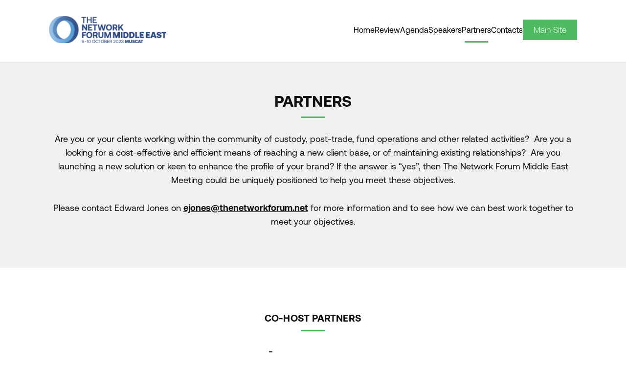

--- FILE ---
content_type: text/html; charset=UTF-8
request_url: https://thenetworkforum.net/events/middleeast2023/sponsors/
body_size: 17121
content:
<!doctype html>
<html lang="en">
<head>
    <meta charset="utf-8">
    <title>Partners - The Network Forum</title>
    <meta name="theme-color" content="#4E7EB0">
    <meta name="format-detection" content="telephone=no">
    <meta name="viewport" content="width=device-width, initial-scale=1">
    <meta name="copyright" content="Copyright The Network Forum 2026. All Rights Reserved.">
    <link rel="shortcut icon" href="https://thenetworkforum.net/wp-content/themes/thenetworkforum/assets/images/favicon.png">
    <link rel="stylesheet" href="https://thenetworkforum.net/wp-content/themes/thenetworkforum/assets/css/styles.min.css?v=1.0.46">
    <style>
                    :root {
                --event-color: #50ba62;
                --event-logo: url('https://thenetworkforum.net/wp-content/uploads/2023/04/TNF_MIDDLE_EAST_LOGO.png');
            }
            </style>
    <!-- EverestForms Multi-Part Colors -->
<style type="text/css">

</style>
<!-- /EverestForms Multi-Part Colors -->
<meta name='robots' content='index, follow, max-image-preview:large, max-snippet:-1, max-video-preview:-1' />

	<!-- This site is optimized with the Yoast SEO plugin v26.7 - https://yoast.com/wordpress/plugins/seo/ -->
	<link rel="canonical" href="https://thenetworkforum.net/events/middleeast2023/sponsors/" />
	<meta property="og:locale" content="en_GB" />
	<meta property="og:type" content="article" />
	<meta property="og:title" content="Partners - The Network Forum" />
	<meta property="og:url" content="https://thenetworkforum.net/events/middleeast2023/sponsors/" />
	<meta property="og:site_name" content="The Network Forum" />
	<meta property="article:modified_time" content="2023-09-14T07:56:49+00:00" />
	<meta property="og:image" content="https://thenetworkforum.net/wp-content/uploads/2024/03/the-network-forum-shaing.png" />
	<meta property="og:image:width" content="1200" />
	<meta property="og:image:height" content="675" />
	<meta property="og:image:type" content="image/png" />
	<meta name="twitter:card" content="summary_large_image" />
	<meta name="twitter:site" content="@TheNetworkForum" />
	<script type="application/ld+json" class="yoast-schema-graph">{"@context":"https://schema.org","@graph":[{"@type":"WebPage","@id":"https://thenetworkforum.net/events/middleeast2023/sponsors/","url":"https://thenetworkforum.net/events/middleeast2023/sponsors/","name":"Partners - The Network Forum","isPartOf":{"@id":"https://thenetworkforum.net/#website"},"datePublished":"2023-04-02T18:34:48+00:00","dateModified":"2023-09-14T07:56:49+00:00","breadcrumb":{"@id":"https://thenetworkforum.net/events/middleeast2023/sponsors/#breadcrumb"},"inLanguage":"en-GB","potentialAction":[{"@type":"ReadAction","target":["https://thenetworkforum.net/events/middleeast2023/sponsors/"]}]},{"@type":"BreadcrumbList","@id":"https://thenetworkforum.net/events/middleeast2023/sponsors/#breadcrumb","itemListElement":[{"@type":"ListItem","position":1,"name":"Home","item":"https://thenetworkforum.net/"},{"@type":"ListItem","position":2,"name":"Middle East Meeting 2023","item":"https://thenetworkforum.net/events/middleeast2023/"},{"@type":"ListItem","position":3,"name":"Partners"}]},{"@type":"WebSite","@id":"https://thenetworkforum.net/#website","url":"https://thenetworkforum.net/","name":"The Network Forum","description":"","publisher":{"@id":"https://thenetworkforum.net/#organization"},"potentialAction":[{"@type":"SearchAction","target":{"@type":"EntryPoint","urlTemplate":"https://thenetworkforum.net/?s={search_term_string}"},"query-input":{"@type":"PropertyValueSpecification","valueRequired":true,"valueName":"search_term_string"}}],"inLanguage":"en-GB"},{"@type":"Organization","@id":"https://thenetworkforum.net/#organization","name":"The Network Forum","url":"https://thenetworkforum.net/","logo":{"@type":"ImageObject","inLanguage":"en-GB","@id":"https://thenetworkforum.net/#/schema/logo/image/","url":"https://thenetworkforum.net/wp-content/uploads/2023/07/TNF_LOGO.png","contentUrl":"https://thenetworkforum.net/wp-content/uploads/2023/07/TNF_LOGO.png","width":1000,"height":313,"caption":"The Network Forum"},"image":{"@id":"https://thenetworkforum.net/#/schema/logo/image/"},"sameAs":["https://x.com/TheNetworkForum"]}]}</script>
	<!-- / Yoast SEO plugin. -->


<link rel='dns-prefetch' href='//www.googletagmanager.com' />
<style id='wp-img-auto-sizes-contain-inline-css' type='text/css'>
img:is([sizes=auto i],[sizes^="auto," i]){contain-intrinsic-size:3000px 1500px}
/*# sourceURL=wp-img-auto-sizes-contain-inline-css */
</style>
<style id='classic-theme-styles-inline-css' type='text/css'>
/*! This file is auto-generated */
.wp-block-button__link{color:#fff;background-color:#32373c;border-radius:9999px;box-shadow:none;text-decoration:none;padding:calc(.667em + 2px) calc(1.333em + 2px);font-size:1.125em}.wp-block-file__button{background:#32373c;color:#fff;text-decoration:none}
/*# sourceURL=/wp-includes/css/classic-themes.min.css */
</style>
<link rel='stylesheet' id='everest-forms-multi-part-css' href='https://thenetworkforum.net/wp-content/plugins/everest-forms-multi-part/assets/css/everest-forms-multi-part.css?ver=1.4.8' type='text/css' media='all' />
<link rel='stylesheet' id='dashicons-css' href='https://thenetworkforum.net/wp-includes/css/dashicons.min.css?ver=6.9' type='text/css' media='all' />
<link rel='stylesheet' id='everest-forms-general-css' href='https://thenetworkforum.net/wp-content/plugins/everest-forms/assets/css/everest-forms.css?ver=2.0.5' type='text/css' media='all' />
<script type="text/javascript" src="https://thenetworkforum.net/wp-content/themes/thenetworkforum/assets/scripts/vendor/jquery-3.6.4.min.js?ver=1.0.46" id="jquery-js"></script>
<script type="text/javascript" src="https://thenetworkforum.net/wp-content/themes/thenetworkforum/assets/scripts/vendor/slick-1.8.1.min.js?ver=1.0.46" id="slick-js"></script>

<!-- Google tag (gtag.js) snippet added by Site Kit -->
<!-- Google Analytics snippet added by Site Kit -->
<script type="text/javascript" src="https://www.googletagmanager.com/gtag/js?id=GT-WV8WHWD" id="google_gtagjs-js" async></script>
<script type="text/javascript" id="google_gtagjs-js-after">
/* <![CDATA[ */
window.dataLayer = window.dataLayer || [];function gtag(){dataLayer.push(arguments);}
gtag("set","linker",{"domains":["thenetworkforum.net"]});
gtag("js", new Date());
gtag("set", "developer_id.dZTNiMT", true);
gtag("config", "GT-WV8WHWD");
//# sourceURL=google_gtagjs-js-after
/* ]]> */
</script>
<link rel='shortlink' href='https://thenetworkforum.net/?p=2578' />
<meta name="generator" content="Site Kit by Google 1.170.0" />		<style type="text/css" id="wp-custom-css">
			.intro__upcoming-events + .testimonials {
	margin-top: 120px;
}
@media only screen and (max-width: 1023px) {
    .founding-partners__grid__item {
        grid-column: auto !important;
    }
}		</style>
		<style id='global-styles-inline-css' type='text/css'>
:root{--wp--preset--aspect-ratio--square: 1;--wp--preset--aspect-ratio--4-3: 4/3;--wp--preset--aspect-ratio--3-4: 3/4;--wp--preset--aspect-ratio--3-2: 3/2;--wp--preset--aspect-ratio--2-3: 2/3;--wp--preset--aspect-ratio--16-9: 16/9;--wp--preset--aspect-ratio--9-16: 9/16;--wp--preset--color--black: #000000;--wp--preset--color--cyan-bluish-gray: #abb8c3;--wp--preset--color--white: #ffffff;--wp--preset--color--pale-pink: #f78da7;--wp--preset--color--vivid-red: #cf2e2e;--wp--preset--color--luminous-vivid-orange: #ff6900;--wp--preset--color--luminous-vivid-amber: #fcb900;--wp--preset--color--light-green-cyan: #7bdcb5;--wp--preset--color--vivid-green-cyan: #00d084;--wp--preset--color--pale-cyan-blue: #8ed1fc;--wp--preset--color--vivid-cyan-blue: #0693e3;--wp--preset--color--vivid-purple: #9b51e0;--wp--preset--gradient--vivid-cyan-blue-to-vivid-purple: linear-gradient(135deg,rgb(6,147,227) 0%,rgb(155,81,224) 100%);--wp--preset--gradient--light-green-cyan-to-vivid-green-cyan: linear-gradient(135deg,rgb(122,220,180) 0%,rgb(0,208,130) 100%);--wp--preset--gradient--luminous-vivid-amber-to-luminous-vivid-orange: linear-gradient(135deg,rgb(252,185,0) 0%,rgb(255,105,0) 100%);--wp--preset--gradient--luminous-vivid-orange-to-vivid-red: linear-gradient(135deg,rgb(255,105,0) 0%,rgb(207,46,46) 100%);--wp--preset--gradient--very-light-gray-to-cyan-bluish-gray: linear-gradient(135deg,rgb(238,238,238) 0%,rgb(169,184,195) 100%);--wp--preset--gradient--cool-to-warm-spectrum: linear-gradient(135deg,rgb(74,234,220) 0%,rgb(151,120,209) 20%,rgb(207,42,186) 40%,rgb(238,44,130) 60%,rgb(251,105,98) 80%,rgb(254,248,76) 100%);--wp--preset--gradient--blush-light-purple: linear-gradient(135deg,rgb(255,206,236) 0%,rgb(152,150,240) 100%);--wp--preset--gradient--blush-bordeaux: linear-gradient(135deg,rgb(254,205,165) 0%,rgb(254,45,45) 50%,rgb(107,0,62) 100%);--wp--preset--gradient--luminous-dusk: linear-gradient(135deg,rgb(255,203,112) 0%,rgb(199,81,192) 50%,rgb(65,88,208) 100%);--wp--preset--gradient--pale-ocean: linear-gradient(135deg,rgb(255,245,203) 0%,rgb(182,227,212) 50%,rgb(51,167,181) 100%);--wp--preset--gradient--electric-grass: linear-gradient(135deg,rgb(202,248,128) 0%,rgb(113,206,126) 100%);--wp--preset--gradient--midnight: linear-gradient(135deg,rgb(2,3,129) 0%,rgb(40,116,252) 100%);--wp--preset--font-size--small: 13px;--wp--preset--font-size--medium: 20px;--wp--preset--font-size--large: 36px;--wp--preset--font-size--x-large: 42px;--wp--preset--spacing--20: 0.44rem;--wp--preset--spacing--30: 0.67rem;--wp--preset--spacing--40: 1rem;--wp--preset--spacing--50: 1.5rem;--wp--preset--spacing--60: 2.25rem;--wp--preset--spacing--70: 3.38rem;--wp--preset--spacing--80: 5.06rem;--wp--preset--shadow--natural: 6px 6px 9px rgba(0, 0, 0, 0.2);--wp--preset--shadow--deep: 12px 12px 50px rgba(0, 0, 0, 0.4);--wp--preset--shadow--sharp: 6px 6px 0px rgba(0, 0, 0, 0.2);--wp--preset--shadow--outlined: 6px 6px 0px -3px rgb(255, 255, 255), 6px 6px rgb(0, 0, 0);--wp--preset--shadow--crisp: 6px 6px 0px rgb(0, 0, 0);}:where(.is-layout-flex){gap: 0.5em;}:where(.is-layout-grid){gap: 0.5em;}body .is-layout-flex{display: flex;}.is-layout-flex{flex-wrap: wrap;align-items: center;}.is-layout-flex > :is(*, div){margin: 0;}body .is-layout-grid{display: grid;}.is-layout-grid > :is(*, div){margin: 0;}:where(.wp-block-columns.is-layout-flex){gap: 2em;}:where(.wp-block-columns.is-layout-grid){gap: 2em;}:where(.wp-block-post-template.is-layout-flex){gap: 1.25em;}:where(.wp-block-post-template.is-layout-grid){gap: 1.25em;}.has-black-color{color: var(--wp--preset--color--black) !important;}.has-cyan-bluish-gray-color{color: var(--wp--preset--color--cyan-bluish-gray) !important;}.has-white-color{color: var(--wp--preset--color--white) !important;}.has-pale-pink-color{color: var(--wp--preset--color--pale-pink) !important;}.has-vivid-red-color{color: var(--wp--preset--color--vivid-red) !important;}.has-luminous-vivid-orange-color{color: var(--wp--preset--color--luminous-vivid-orange) !important;}.has-luminous-vivid-amber-color{color: var(--wp--preset--color--luminous-vivid-amber) !important;}.has-light-green-cyan-color{color: var(--wp--preset--color--light-green-cyan) !important;}.has-vivid-green-cyan-color{color: var(--wp--preset--color--vivid-green-cyan) !important;}.has-pale-cyan-blue-color{color: var(--wp--preset--color--pale-cyan-blue) !important;}.has-vivid-cyan-blue-color{color: var(--wp--preset--color--vivid-cyan-blue) !important;}.has-vivid-purple-color{color: var(--wp--preset--color--vivid-purple) !important;}.has-black-background-color{background-color: var(--wp--preset--color--black) !important;}.has-cyan-bluish-gray-background-color{background-color: var(--wp--preset--color--cyan-bluish-gray) !important;}.has-white-background-color{background-color: var(--wp--preset--color--white) !important;}.has-pale-pink-background-color{background-color: var(--wp--preset--color--pale-pink) !important;}.has-vivid-red-background-color{background-color: var(--wp--preset--color--vivid-red) !important;}.has-luminous-vivid-orange-background-color{background-color: var(--wp--preset--color--luminous-vivid-orange) !important;}.has-luminous-vivid-amber-background-color{background-color: var(--wp--preset--color--luminous-vivid-amber) !important;}.has-light-green-cyan-background-color{background-color: var(--wp--preset--color--light-green-cyan) !important;}.has-vivid-green-cyan-background-color{background-color: var(--wp--preset--color--vivid-green-cyan) !important;}.has-pale-cyan-blue-background-color{background-color: var(--wp--preset--color--pale-cyan-blue) !important;}.has-vivid-cyan-blue-background-color{background-color: var(--wp--preset--color--vivid-cyan-blue) !important;}.has-vivid-purple-background-color{background-color: var(--wp--preset--color--vivid-purple) !important;}.has-black-border-color{border-color: var(--wp--preset--color--black) !important;}.has-cyan-bluish-gray-border-color{border-color: var(--wp--preset--color--cyan-bluish-gray) !important;}.has-white-border-color{border-color: var(--wp--preset--color--white) !important;}.has-pale-pink-border-color{border-color: var(--wp--preset--color--pale-pink) !important;}.has-vivid-red-border-color{border-color: var(--wp--preset--color--vivid-red) !important;}.has-luminous-vivid-orange-border-color{border-color: var(--wp--preset--color--luminous-vivid-orange) !important;}.has-luminous-vivid-amber-border-color{border-color: var(--wp--preset--color--luminous-vivid-amber) !important;}.has-light-green-cyan-border-color{border-color: var(--wp--preset--color--light-green-cyan) !important;}.has-vivid-green-cyan-border-color{border-color: var(--wp--preset--color--vivid-green-cyan) !important;}.has-pale-cyan-blue-border-color{border-color: var(--wp--preset--color--pale-cyan-blue) !important;}.has-vivid-cyan-blue-border-color{border-color: var(--wp--preset--color--vivid-cyan-blue) !important;}.has-vivid-purple-border-color{border-color: var(--wp--preset--color--vivid-purple) !important;}.has-vivid-cyan-blue-to-vivid-purple-gradient-background{background: var(--wp--preset--gradient--vivid-cyan-blue-to-vivid-purple) !important;}.has-light-green-cyan-to-vivid-green-cyan-gradient-background{background: var(--wp--preset--gradient--light-green-cyan-to-vivid-green-cyan) !important;}.has-luminous-vivid-amber-to-luminous-vivid-orange-gradient-background{background: var(--wp--preset--gradient--luminous-vivid-amber-to-luminous-vivid-orange) !important;}.has-luminous-vivid-orange-to-vivid-red-gradient-background{background: var(--wp--preset--gradient--luminous-vivid-orange-to-vivid-red) !important;}.has-very-light-gray-to-cyan-bluish-gray-gradient-background{background: var(--wp--preset--gradient--very-light-gray-to-cyan-bluish-gray) !important;}.has-cool-to-warm-spectrum-gradient-background{background: var(--wp--preset--gradient--cool-to-warm-spectrum) !important;}.has-blush-light-purple-gradient-background{background: var(--wp--preset--gradient--blush-light-purple) !important;}.has-blush-bordeaux-gradient-background{background: var(--wp--preset--gradient--blush-bordeaux) !important;}.has-luminous-dusk-gradient-background{background: var(--wp--preset--gradient--luminous-dusk) !important;}.has-pale-ocean-gradient-background{background: var(--wp--preset--gradient--pale-ocean) !important;}.has-electric-grass-gradient-background{background: var(--wp--preset--gradient--electric-grass) !important;}.has-midnight-gradient-background{background: var(--wp--preset--gradient--midnight) !important;}.has-small-font-size{font-size: var(--wp--preset--font-size--small) !important;}.has-medium-font-size{font-size: var(--wp--preset--font-size--medium) !important;}.has-large-font-size{font-size: var(--wp--preset--font-size--large) !important;}.has-x-large-font-size{font-size: var(--wp--preset--font-size--x-large) !important;}
/*# sourceURL=global-styles-inline-css */
</style>
<link rel='stylesheet' id='everest-forms-pro-frontend-css' href='https://thenetworkforum.net/wp-content/plugins/everest-forms-pro/assets/css/everest-forms-pro-frontend.css?ver=1.7.0' type='text/css' media='all' />
</head>
<body>

<main>

    <header class="header header--event">

        <div class="inner">
            
                            <a href="https://thenetworkforum.net/events/middleeast2023/" class="header__logo"><span>The Network Forum</span></a>
            
            <nav class="header__navigation">
                <ul class="menu">
                                        <li class="page_item">
                        <a href="https://thenetworkforum.net/events/middleeast2023/"><span>Home</span></a>
                    </li>
                                        <li class="page_item page-item-3734"><a href="https://thenetworkforum.net/events/middleeast2023/review/">Review</a></li>
<li class="page_item page-item-2576"><a href="https://thenetworkforum.net/events/middleeast2023/agenda/">Agenda</a></li>
<li class="page_item page-item-2577"><a href="https://thenetworkforum.net/events/middleeast2023/speakers/">Speakers</a></li>
<li class="page_item page-item-2578 current_page_item"><a href="https://thenetworkforum.net/events/middleeast2023/sponsors/" aria-current="page">Partners</a></li>
<li class="page_item page-item-2579"><a href="https://thenetworkforum.net/events/middleeast2023/contacts/">Contacts</a></li>
                    <li class="page_item">
                        <a href="https://thenetworkforum.net/" class="btn btn--event"><span>Main Site</span></a>
                    </li>
                </ul>
            </nav>
    
            <a href="javascript:void(0)" class="header__menu-button">
                <div class="header__menu-button-inner">
                    <span></span>
                    <span></span>
                    <span></span>
                    <span></span>
                </div>
            </a>

        </div>
        
    </header>

            
        <section class="intro intro__upcoming-events">
            <div class="inner">

                                    <h1 class="intro__heading with-line with-line--event">PARTNERS</h1>
                                
                <div class="intro__content">
                    
                                            <div>
<p>Are you or your clients working within the community of custody, post-trade, fund operations and other related activities?&nbsp; Are you a looking for a cost-effective and efficient means of reaching a new client base, or of maintaining existing relationships?&nbsp; Are you launching a new solution or keen to enhance the profile of your brand? If the answer is “yes”, then The Network Forum Middle East Meeting could be uniquely positioned to help you meet these objectives.</p>
</div>
<div>Please contact Edward Jones on&nbsp;<a href="mailto:ejones@thenetworkforum.net">ejones@thenetworkforum.net</a>&nbsp;for more information and to see how we can best work together to meet your objectives.</div>
                                    </div>
                
            </div>
        </section>

    
            
        <section class="partner-logos__upcoming-events">
            <div class="inner">
                                    
                                            
                        <div class="logo-tier-listing">
                            
                            <h3 class="logo-tier-listing__title with-line with-line--event">Co-Host Partners</h3>

                                                            <ul class="logo-tier-listing__grid">
                                                                                <li class="open-overlay content-box" data-target="muscat-clearing-and-depository-company-saoc" data-name="&quot;Muscat Clearing and Depository Company (SAOC)&quot;" data-logo="https://thenetworkforum.net/wp-content/uploads/2023/08/MCD-LOGO.jpg" data-content="&quot;&lt;p&gt;Muscat Clearing and Depository Company SAOC is a closed Omani joint stock company. It was established by Royal Decree No. (82\/98) on November 25, 1998, and it started operating 1st of February 1999. The establishment of this company came within the steps taken by the government to restructure the capital market sector to separate the executive and legislative powers. The Capital Market Authority is the supervisory authority responsible for the operations of the Muscat Stock Exchange, the Muscat Company, and all licensed companies working in securities.&lt;\/p&gt;\n&lt;p&gt;The company was established to be a center for the deposit of all securities and instruments listed on the Muscat Stock Exchange and has many benefits for both issuers and investors directly. The company is considered one of the first companies to be privatized in the region, and the company serves various sectors, most notably the Issuing companies, and investors. The benefits of the issuers are summarized in registering and keeping their securities with a central independent entity that has unique systems and programs for this purpose, recording and settling all trading transactions on a daily basis for each issuer electronically and with high efficiency, as well as recording any changes in the capital, either by increase or decrease, which has a direct impact on ownership Shareholders It also reduces the direct and indirect cost to issuers by establishing departments to serve their shareholders. As for the services it provides to investors, it is represented in listing all the securities owned by the investor in one account and reducing the burden on shareholders of following up on their investments with issuers distributed in different geographical areas in the Sultanate.&lt;\/p&gt;\n&lt;p&gt;In addition, they can obtain all profits and distributions through the bank account registered with the deposit, it is also easy for them to mortgage their securities with banks and financing companies to obtain financing by guaranteeing their securities by registering the mortgage with the Muscat Clearing Company, and the annual general meetings management service through the website The electronic and mobile application made it easy to attend these associations virtually. The company&amp;#8217;s vision and objectives are to apply international standards to every aspect of central depository, clearing, and settlement, to take advantage of the latest technologies in the field of financial markets and apply them, and to provide services and information easily and transparently using modern technological methods. The company&amp;#8217;s vision lies in simplifying procedures, having a secure system, and building a highly efficient depository center for securities, to enhance investors&amp;#8217; confidence in the capital market, in order to attract foreign and local investments to the Omani market.&lt;\/p&gt;\n&lt;p&gt;The company also provides its services directly to the Capital Market Authority, the Muscat Stock Exchange, and the Central Bank of Oman.&lt;\/p&gt;\n&lt;p&gt;For more information visit MCD website: &lt;a href=\&quot;http:\/\/www.mcd.om\&quot;&gt;www.mcd.om&lt;\/a&gt;&lt;\/p&gt;\n&quot;" data-cta-text="&quot;&quot;" data-cta-link="&quot;&quot;">
                                                <img src="https://thenetworkforum.net/wp-content/uploads/2023/08/MCD-LOGO.jpg" alt="" style="max-height:calc(100px);">
                                            </li>
                                                                                <li class="open-overlay content-box" data-target="msx-new-landscape" data-name="&quot;MSX New Landscape&quot;" data-logo="https://thenetworkforum.net/wp-content/uploads/2023/05/MSX_final_logo-2_Page2.jpg" data-content="&quot;&lt;p&gt;The Muscat Securities Market (MSM) was established by the Royal Decree (53\/88) issued on 21 June 1988 to regulate and control the Omani securities market and to participate, effectively, with other organizations for setting up the infrastructure of the Sultanate\u2019s financial sector. According to the Royal Decree (5\/2021) the Muscat Securities Market was converted convert into a closed Omani joint-stock company under the name \u201cMuscat Stock Exchange Company\u201d. Muscat Stock Exchange (MSX) provides a comprehensive range of products and services and works to encourage savings, develop investment awareness and protect investors. It also works to create ways to invest money in securities for the joint benefit of the national economy and investors. Muscat Stock Exchange seeks to become a leading stock exchange with a global presence, as well It aims to provide an efficient investment environment that operates according to the best standards and practices with prospects of diverse opportunities integrated with the national economy trends.&lt;\/p&gt;\n&quot;" data-cta-text="&quot;&quot;" data-cta-link="&quot;&quot;">
                                                <img src="https://thenetworkforum.net/wp-content/uploads/2023/05/MSX_final_logo-2_Page2.jpg" alt="" style="max-height:calc(90px);">
                                            </li>
                                                                    </ul>
                            
                        </div>

                    
                                    
                                            
                        <div class="logo-tier-listing">
                            
                            <h3 class="logo-tier-listing__title with-line with-line--event">Global Partner</h3>

                                                            <ul class="logo-tier-listing__grid">
                                                                                <li class="open-overlay content-box" data-target="thomas-murray" data-name="&quot;Thomas Murray&quot;" data-logo="https://thenetworkforum.net/wp-content/uploads/2023/04/TM-logo-on-white-6000px-WEB-scaled.jpg" data-content="&quot;&lt;p&gt;Thomas Murray is a global risk intelligence company that works with banks, funds, financial market infrastructures and major organisations in every sector to reduce their global risk exposure. It is a leading provider of risk, due diligence and cybersecurity services, including its global cyber risk practice. Thomas Murray is the only provider of a comprehensive solution for bank network management and post-trade risk, and supports 80% of Tier 1 global custodians.&lt;\/p&gt;\n&quot;" data-cta-text="&quot;View Website&quot;" data-cta-link="&quot;https:\/\/thomasmurray.com\/&quot;">
                                                <img src="https://thenetworkforum.net/wp-content/uploads/2023/04/TM-logo-on-white-6000px-WEB-scaled.jpg" alt="" style="max-height:calc(70px);">
                                            </li>
                                                                    </ul>
                            
                        </div>

                    
                                    
                                            
                        <div class="logo-tier-listing">
                            
                            <h3 class="logo-tier-listing__title with-line with-line--event">Event Partners</h3>

                                                            <ul class="logo-tier-listing__grid">
                                                                                <li class="open-overlay content-box" data-target="bank-of-jordan" data-name="&quot;Bank Of Jordan&quot;" data-logo="https://thenetworkforum.net/wp-content/uploads/2023/09/boj-logo-04-larger.jpg" data-content="&quot;&lt;p&gt;Bank of Jordan is a pioneering bank that was established in 1960, Since then and over the past 63 years, the Bank has adopted a sustainable development and improvement approach for all its financial and banking activities. Nowadays, Bank of Jordan Group currently consists of branches in Jordan, Palestine, Iraq, and Syria, a wholesale branch in Bahrain, Excel Financial Investments Company, and Jordan Leasing Company.&lt;\/p&gt;\n&lt;p&gt;Banks of Jordan has been deemed a licensed custodian member since 2014, providing this service in Jordan and Palestine markets.&lt;\/p&gt;\n&lt;p&gt;It excels with a fully specialized and experienced team in this field. In addition to a technical infrastructure, accurate regulations, policies, and developed systems assure the continuity of the service within the highest global standards. Our service is mainly focused on asset safekeeping, dividend collection and distribution, market updates and news, providing comprehensive reports, reconciliation for processes and clients\u2019 portfolios, and executing settlements and clearing for cash and securities on behalf of the clients.&lt;\/p&gt;\n&lt;p&gt;For additional information, please contact us at:&lt;\/p&gt;\n&lt;p&gt;Bank of Jordan&lt;br \/&gt;\nHead Office \u2013 Amman&lt;br \/&gt;\nTel: +962 6 560 9200 Ext. 2253\/1201&lt;br \/&gt;\nE-mail: cncjordan@bankofjordan.com.jo&lt;\/p&gt;\n&quot;" data-cta-text="&quot;www.bankofjordan.com&quot;" data-cta-link="&quot;https:\/\/bankofjordan.com\/en\/business-products\/view\/securities&quot;">
                                                <img src="https://thenetworkforum.net/wp-content/uploads/2023/09/boj-logo-04-larger.jpg" alt="" style="max-height:calc(100px);">
                                            </li>
                                                                                <li class="open-overlay content-box" data-target="citi" data-name="&quot;Citi&quot;" data-logo="https://thenetworkforum.net/wp-content/uploads/2023/05/Citi-R_Blue-RedArc_RGB_NEW2023-1-e1686132668986.jpg" data-content="&quot;&lt;div&gt;Citi, the leading global bank, has approximately 200 million customer accounts and does business in more than 160 countries and jurisdictions. Citi provides consumers, corporations, governments and institutions with a broad range of financial products and services, including consumer banking and credit, corporate and investment banking, securities brokerage, transaction services, and wealth management.&lt;\/div&gt;\n&lt;div&gt;&amp;nbsp;&lt;\/div&gt;\n&lt;div&gt;Additional information may be found at&amp;nbsp;&lt;a href=\&quot;http:\/\/www.citigroup.com\/\&quot; target=\&quot;_blank\&quot; rel=\&quot;noreferrer noopener\&quot;&gt;www.citigroup.com&lt;\/a&gt;&amp;nbsp;| Twitter: @Citi |&lt;\/div&gt;\n&lt;div&gt;YouTube:&amp;nbsp;&lt;a href=\&quot;http:\/\/www.youtube.com\/citi\&quot;&gt;www.youtube.com\/citi&lt;\/a&gt;&amp;nbsp;| Blog:&amp;nbsp;&lt;a href=\&quot;http:\/\/blog.citigroup.com\/\&quot;&gt;http:\/\/blog.citigroup.com&lt;\/a&gt;&amp;nbsp;| Facebook:&amp;nbsp;&lt;a href=\&quot;http:\/\/www.facebook.com\/citi\&quot; target=\&quot;_blank\&quot; rel=\&quot;noreferrer noopener\&quot;&gt;www.facebook.com\/citi&lt;\/a&gt;&amp;nbsp;| LinkedIn:&amp;nbsp;&lt;a href=\&quot;http:\/\/www.linkedin.com\/company\/citi\&quot; target=\&quot;_blank\&quot; rel=\&quot;noreferrer noopener\&quot;&gt;www.linkedin.com\/company\/citi&amp;nbsp;&lt;\/a&gt;&lt;\/div&gt;\n&lt;div&gt;&amp;nbsp;&lt;\/div&gt;\n&quot;" data-cta-text="&quot;&quot;" data-cta-link="&quot;&quot;">
                                                <img src="https://thenetworkforum.net/wp-content/uploads/2023/05/Citi-R_Blue-RedArc_RGB_NEW2023-1-e1686132668986.jpg" alt="" style="max-height:calc(60px);">
                                            </li>
                                                                                <li class="open-overlay content-box" data-target="deutsche-bank" data-name="&quot;Deutsche Bank&quot;" data-logo="https://thenetworkforum.net/wp-content/uploads/2023/05/DB-Logotype-cnt-sRGB.jpg" data-content="&quot;&lt;p&gt;Deutsche Bank provides custody, clearing &amp;amp; settlement and fund administration services to financial intermediaries such as global custodians, broker\/dealers and prime brokers as well as buy-side firms and other institutional clients, in more than 30 markets around the world.&lt;\/p&gt;\n&lt;p&gt;Clients enjoy:&lt;\/p&gt;\n&lt;ul&gt;\n&lt;li&gt;The reach of a truly global securities services network;&lt;\/li&gt;\n&lt;li&gt;The peace of mind that comes from partnering with a stable provider; and&lt;\/li&gt;\n&lt;li&gt;The opportunities that its innovation, expertise and bank-wide collaboration regularly uncover.&lt;\/li&gt;\n&lt;\/ul&gt;\n&lt;p&gt;Technology is an integral part of its strategy to enhance value for markets and clients; and our Securities Services franchise is focused on direct connectivity with client\u2019s systems via API, \u201cDebbieSymphony\u201d workflow RPA, predictive and forward-looking services to clients via Artificial Intelligence\/Machine Learning, streaming real-time data search and data warehouse analytics. It has also investigated virtual assets, smart contracts, launched a DLT-based beneficiary owner database service, and assessed market structures, digital assets interoperability and new operating models from tokenisation.&lt;\/p&gt;\n&lt;p&gt;Deutsche Bank\u2019s commitment to transaction banking and its client-centric mind set \u2013 reflected in the time it spends in understanding specific requirements; and its ongoing investment in people and technology \u2013 translate into bespoke yet simple solutions.&lt;\/p&gt;\n&quot;" data-cta-text="&quot;Find out more&quot;" data-cta-link="&quot;https:\/\/corporates.db.com\/solutions\/corporate-bank-solutions\/securities-services\/&quot;">
                                                <img src="https://thenetworkforum.net/wp-content/uploads/2023/05/DB-Logotype-cnt-sRGB.jpg" alt="" style="max-height:calc(100px);">
                                            </li>
                                                                                <li class="open-overlay content-box" data-target="euroclear" data-name="&quot;Euroclear&quot;" data-logo="https://thenetworkforum.net/wp-content/uploads/2023/05/Euroclear-logo-RED-1.jpg" data-content="&quot;&lt;p&gt;Euroclear is the financial industry\u2019s trusted provider of post-trade services. Guided by its purpose, Euroclear innovates to bring safety, efficiency and connections to financial markets for sustainable economic growth.&lt;\/p&gt;\n&lt;p&gt;Euroclear provides domestic and cross-border settlement and related services for bonds, equities and derivatives, as well as for ETFs and mutual funds. As a proven, resilient capital market infrastructure, Euroclear is committed to delivering risk-mitigation, automation and efficiency at scale for its global client franchise.&lt;\/p&gt;\n&lt;p&gt;The Euroclear group includes Euroclear Bank \u2013 which is rated AA by Fitch Ratings and Standard &amp;amp; Poor\u2019s \u2013 as well as Euroclear Belgium, Euroclear Finland, Euroclear France, Euroclear Nederland, Euroclear Sweden, Euroclear UK &amp;amp; International and MFEX.&lt;\/p&gt;\n&lt;p&gt;The Euroclear group settled the equivalent of EUR 1,162 trillion in securities transactions in 2024, representing 331 million domestic and cross-border transactions, and held EUR 40.7 trillion in assets for clients by end of 2024.&lt;\/p&gt;\n&quot;" data-cta-text="&quot;Find out more&quot;" data-cta-link="&quot;https:\/\/www.euroclear.com\/en.html&quot;">
                                                <img src="https://thenetworkforum.net/wp-content/uploads/2023/05/Euroclear-logo-RED-1.jpg" alt="" style="max-height:calc(100px);">
                                            </li>
                                                                                <li class="open-overlay content-box" data-target="first-abu-dhabi-bank" data-name="&quot;First Abu Dhabi Bank&quot;" data-logo="https://thenetworkforum.net/wp-content/uploads/2023/05/FAB-Logo-NEW.png" data-content="&quot;&lt;p&gt;First Abu Dhabi Bank (FAB) is ranked as one of the world\u2019s largest &amp;amp; safest financial institutions, with global ratings of AA- (S&amp;amp;P) AA-&amp;nbsp;(Fitch) &amp;amp; Aa3 (Moody&amp;#8217;s).&lt;\/p&gt;\n&lt;p&gt;FAB Securities Services delivers a specialist MENA-focussed Direct Custody &amp;amp; Clearing service. Capitalising on our strong regional connections and the in-depth local knowledge of our expert team, we deliver innovative solutions using the latest technology to intermediaries looking to navigate the complexities of the regional post-trade landscape.&lt;\/p&gt;\n&lt;p&gt;In addition, our Global Custody offering spanning 70+ markets is targeted to the requirements of MENA-based investors and offers a comprehensive range of tailored services to SWF\u2019s, pension funds, insurance companies, financial institutions and family offices.&lt;\/p&gt;\n&lt;p&gt;For more details, please contact &lt;a href=\&quot;mailto:matthew.adams@bankfab.com\&quot;&gt;matthew.adams@bankfab.com&lt;\/a&gt;&lt;\/p&gt;\n&quot;" data-cta-text="&quot;&quot;" data-cta-link="&quot;&quot;">
                                                <img src="https://thenetworkforum.net/wp-content/uploads/2023/05/FAB-Logo-NEW.png" alt="" style="max-height:calc(90px);">
                                            </li>
                                                                                <li class="open-overlay content-box" data-target="metaco" data-name="&quot;Metaco&quot;" data-logo="https://thenetworkforum.net/wp-content/uploads/2023/05/Metaco-logo-dark-400x180-2.png" data-content="&quot;&lt;p&gt;Founded in 2015 in Switzerland, Metaco is an enterprise technology company whose mission is to enable financial and non-financial institutions to securely build their digital asset operations. The company\u2019s core product, Harmonize\u2122, is a mission-critical orchestration platform for digital assets. From asset-agnostic custody and trading to tokenization, staking and smart contract management, the platform seamlessly connects institutions to the broad universe of decentralized finance (DeFi) and decentralized applications (Web3 Dapps).&lt;\/p&gt;\n&lt;p&gt;Metaco has established itself as the institutional standard for digital asset infrastructure, trusted by the world\u2019s largest global custodians, banks, regulated exchanges, and corporates. Its software and technology solutions enable institutions to store, trade, issue and manage any type of digital asset \u2013 such as crypto and digital currencies, digital securities, non-fungible tokens (NFTs) \u2013 with the highest possible security and agility.&lt;\/p&gt;\n&lt;p&gt;&lt;strong&gt;&lt;a href=\&quot;http:\/\/www.metaco.com\/\&quot;&gt;www.metaco.com&lt;\/a&gt;&lt;\/strong&gt;&lt;\/p&gt;\n&quot;" data-cta-text="&quot;&quot;" data-cta-link="&quot;&quot;">
                                                <img src="https://thenetworkforum.net/wp-content/uploads/2023/05/Metaco-logo-dark-400x180-2.png" alt="" style="max-height:calc(70px);">
                                            </li>
                                                                                <li class="open-overlay content-box" data-target="myriad-group-technologies" data-name="&quot;MYRIAD Group Technologies&quot;" data-logo="https://thenetworkforum.net/wp-content/uploads/2023/05/MYRIAD-new-logo-scaled.jpg" data-content="&quot;&lt;p&gt;Since 2004 MYRIAD Group Technologies Ltd has provided financial institutions with sophisticated market-leading software to manage any type of Provider or Supplier Network. Our platforms provide performance monitoring, cost management, automated process control, rolling due diligence and comprehensive reporting.&lt;\/p&gt;\n&lt;p&gt;Our products enable institutions to amplify operational excellence using secure Cloud-based technology and instant actionable intelligence, uniting departments and driving efficiency. Rationalising fragmented ways of working and generating economy of effort are central to the value that we deliver.&lt;\/p&gt;\n&lt;p&gt;We have assisted institutions in identifying and realising significant tangible cost savings and providing a \u2018where are we\u2019 view, identifying exposures and impact with counterparties and their hierarchies. We firmly believe our platforms are a critical tool for any recovery and resilience plan and will provide reassurance to any risk management strategy.&lt;\/p&gt;\n&lt;p&gt;We are a global technology company accredited with ISO\/IEC 27001:2022 and pride ourselves in the quality of the products we deliver and the outstanding service we provide to our Clients.&lt;\/p&gt;\n&quot;" data-cta-text="&quot;&quot;" data-cta-link="&quot;&quot;">
                                                <img src="https://thenetworkforum.net/wp-content/uploads/2023/05/MYRIAD-new-logo-scaled.jpg" alt="" style="max-height:calc(70px);">
                                            </li>
                                                                                <li class="open-overlay content-box" data-target="swift" data-name="&quot;SWIFT&quot;" data-logo="https://thenetworkforum.net/wp-content/uploads/2023/05/swift-logo-new-e1684405603837.jpg" data-content="&quot;&lt;p&gt;We\u2019re the global specialist in financial transactions \u2013 the way the world moves value across borders, through cities and over seas. We keep funds flowing, supply chains moving and the world&amp;#8217;s economies turning. No other organisation can address the scale, precision and trust that this demands.&lt;\/p&gt;\n&lt;p&gt;We&amp;#8217;re unique too: a neutral cooperative established to provide a safe, secure and reliable way for the financial community to send transactions across borders. We\u2019re always striving to be better and are constantly evolving in an ever-changing landscape. We innovate tirelessly, test exhaustively, then implement fast. In a connected and challenging era, our mission has never been more relevant.&lt;\/p&gt;\n&quot;" data-cta-text="&quot;&quot;" data-cta-link="&quot;&quot;">
                                                <img src="https://thenetworkforum.net/wp-content/uploads/2023/05/swift-logo-new-e1684405603837.jpg" alt="" style="max-height:calc(px);">
                                            </li>
                                                                    </ul>
                            
                        </div>

                    
                                    
                                            
                        <div class="logo-tier-listing">
                            
                            <h3 class="logo-tier-listing__title with-line with-line--event">Supporting Partners</h3>

                                                            <ul class="logo-tier-listing__grid">
                                                                                <li class="open-overlay content-box" data-target="afcm" data-name="&quot;AFCM&quot;" data-logo="https://thenetworkforum.net/wp-content/uploads/2023/05/AFCM-logo.png" data-content="&quot;&quot;" data-cta-text="&quot;Find out more&quot;" data-cta-link="&quot;https:\/\/arab-exchanges.org\/&quot;">
                                                <img src="https://thenetworkforum.net/wp-content/uploads/2023/05/AFCM-logo.png" alt="" style="max-height:calc(px);">
                                            </li>
                                                                                <li class="open-overlay content-box" data-target="ameda" data-name="&quot;Ameda&quot;" data-logo="https://thenetworkforum.net/wp-content/uploads/2023/05/AMEDA_LOGO.jpg" data-content="&quot;&quot;" data-cta-text="&quot;Find out more&quot;" data-cta-link="&quot;https:\/\/www.ameda.org.eg\/&quot;">
                                                <img src="https://thenetworkforum.net/wp-content/uploads/2023/05/AMEDA_LOGO.jpg" alt="" style="max-height:calc(80px);">
                                            </li>
                                                                                <li class="open-overlay content-box" data-target="feas" data-name="&quot;Feas&quot;" data-logo="https://thenetworkforum.net/wp-content/uploads/2023/05/FEAS-Logo-2.png" data-content="&quot;&quot;" data-cta-text="&quot;Find out more&quot;" data-cta-link="&quot;https:\/\/feas.org\/&quot;">
                                                <img src="https://thenetworkforum.net/wp-content/uploads/2023/05/FEAS-Logo-2.png" alt="" style="max-height:calc(px);">
                                            </li>
                                                                    </ul>
                            
                        </div>

                    
                                    
                                            
                        <div class="logo-tier-listing">
                            
                            <h3 class="logo-tier-listing__title with-line with-line--event">Research Partner</h3>

                                                            <ul class="logo-tier-listing__grid">
                                                                                <li class="open-overlay content-box" data-target="oxford-business-group-obg" data-name="&quot;Oxford Business Group (OBG) &quot;" data-logo="https://thenetworkforum.net/wp-content/uploads/2023/09/OBG_LOGO_2480x3507-01-scaled.jpg" data-content="&quot;&lt;p&gt;Oxford Business Group (OBG) is a global research and advisory company with a presence in over 30 countries, spanning the Middle East, Africa, the Americas and Asia. It is recognised internationally as a distinctive and respected provider of on-the-ground intelligence on world\u2019s fastest-growing markets, termed The Yellow Slice, in reference to OBG\u2019s corporate colour.&lt;\/p&gt;\n&lt;p&gt;Through its range of products &amp;#8211; Economic News and Views; OBG CEO Surveys; OBG Events and Conferences; Global Platform, which hosts exclusive video interviews; and &lt;em&gt;The Report&lt;\/em&gt; publications \u2013 as well as its Advisory division, OBG offers comprehensive and accurate analysis of macroeconomic and sector-level developments for sound investment opportunities and business decisions.&lt;\/p&gt;\n&lt;p&gt;OBG provides business intelligence to its subscribers through multiple platforms, including its direct 6 million verified subscribers, Dow Jones Factiva subscribers, the Bloomberg Professional Services subscribers, Refinitiv\u2019s (previously Thomson Reuters) Eikon subscribers and more.&lt;\/p&gt;\n&quot;" data-cta-text="&quot;www.oxfordbusinessgroup.com&quot;" data-cta-link="&quot;https:\/\/oxfordbusinessgroup.com\/&quot;">
                                                <img src="https://thenetworkforum.net/wp-content/uploads/2023/09/OBG_LOGO_2480x3507-01-scaled.jpg" alt="" style="max-height:calc(90px);">
                                            </li>
                                                                    </ul>
                            
                        </div>

                    
                            </div>
        </section>

    
    <div class="lightbox"><div class="lightbox__overlay"><div class="lightbox__overlay-content"><div class="lightbox__overlay-frame lightbox__overlay-frame--sponsors"></div><a href="javascript:void()" class="lightbox__overlay-close"><span class="sr-only">Close</span><svg clip-rule="evenodd" fill-rule="evenodd" stroke-linecap="round" stroke-linejoin="round" viewBox="0 0 700 700" xmlns="http://www.w3.org/2000/svg"><g fill="none" stroke-width="35" transform="translate(5608.166889 138.771712)"><path d="m-5590.67 543.374 664.64-664.646"/><path d="m-5590.67-121.272 664.64 664.646"/></g></svg></a></div></div></div>


    <footer class="footer" id="contact">
        <div class="inner">
            
                            <h2 class="footer__title with-line"><span>Get in</span> touch</h2>
                
            <div class="footer__upper">
    
                <div class="footer__upper__column">

                    <h3 class="footer__company-name">The Network Forum</h3>

                                            <div class="footer__company-content"><p>The Network Forum is a curated global community for the custody, settlement and post-trade industry. Its key aim is to provide a structured networking environment for this tight-knit industry group, in which key issues are discussed, developments are communicated and best practice shared.</p>
</div>
                        
                    
                                            <a href="mailto:info@thenetworkforum.net" class="footer__email">info@thenetworkforum.net</a>
                        
                </div>
                
                <div class="footer__upper__column">
                    
                                            <div id="footer-form">
                            <div class="everest-forms"><script type='text/javascript'>
/* <![CDATA[ */
var evf_settings = {"currency_code":"GBP","currency_thousands":",","currency_decimal":".","currency_symbol":"\u00a3","currency_symbol_pos":"left"}
/* ]]> */
</script>
<div class="evf-container get-in-touch-form default" id="evf-2160"><form id="evf-form-2160" class="everest-form" data-formid="2160" data-ajax_submission="1" data-keyboard_friendly_form="0" method="post" enctype="multipart/form-data" action="/events/middleeast2023/sponsors/"><div class="evf-field-container"><input type="hidden" id="_wpnonce2160" name="_wpnonce2160" value="8c643c737c" /><input type="hidden" name="_wp_http_referer" value="/events/middleeast2023/sponsors/" /><div class="evf-frontend-row" data-row="row_1" conditional_rules="[]"><div class="evf-frontend-grid evf-grid-1" data-grid="grid_1"><div id="evf-2160-field_EZe5OZURqW-1-container" class="evf-field evf-field-text form-row validate-required" data-required-field-message="This field is required." data-field-id="EZe5OZURqW-1"><label class="evf-field-label" for="evf-2160-field_EZe5OZURqW-1"><span class="evf-label">Name</span> <abbr class="required" title="Required">*</abbr></label><input type="text" id="evf-2160-field_EZe5OZURqW-1" class="input-text" name="everest_forms[form_fields][EZe5OZURqW-1]" conditional_id="EZe5OZURqW-1" required></div><div id="evf-2160-field_a1PW5hqjpf-2-container" class="evf-field evf-field-email form-row validate-required validate-email" data-required-field-message="Please enter a valid email address." data-field-id="a1PW5hqjpf-2"><label class="evf-field-label" for="evf-2160-field_a1PW5hqjpf-2"><span class="evf-label">Email</span> <abbr class="required" title="Required">*</abbr></label><input type="email" id="evf-2160-field_a1PW5hqjpf-2" class="input-text" name="everest_forms[form_fields][a1PW5hqjpf-2]" conditional_id="a1PW5hqjpf-2" required ></div><div id="evf-2160-field_lky327KG2x-3-container" class="evf-field evf-field-textarea form-row validate-required" data-required-field-message="This field is required." data-field-id="lky327KG2x-3"><label class="evf-field-label" for="evf-2160-field_lky327KG2x-3"><span class="evf-label">Message</span> <abbr class="required" title="Required">*</abbr></label><textarea id="evf-2160-field_lky327KG2x-3" class="input-text" name="everest_forms[form_fields][lky327KG2x-3]" conditional_id="lky327KG2x-3" required ></textarea></div></div></div></div><div class="evf-honeypot-container evf-field-hp"><label for="evf-2160-field-hp" class="evf-field-label">Email</label><input type="text" name="everest_forms[hp]" id="evf-2160-field-hp" class="input-text"></div><div class="evf-recaptcha-container " style="display:block"><div class="g-recaptcha" data-sitekey="2aac6a1e-013c-4be8-b8da-5caa4af67560"></div><input type="text" name="g-recaptcha-hidden" class="evf-recaptcha-hidden" style="position:absolute!important;clip:rect(0,0,0,0)!important;height:1px!important;width:1px!important;border:0!important;overflow:hidden!important;padding:0!important;margin:0!important;" required></div><div class="evf-submit-container " ><input type="hidden" name="everest_forms[id]" value="2160"><input type="hidden" name="everest_forms[author]" value="25"><input type="hidden" name="everest_forms[post_id]" value="2578"><button type='submit' name='everest_forms[submit]' class='everest-forms-submit-button button evf-submit ' id='evf-submit-2160' value='evf-submit' data-process-text="Processing…" conditional_rules='&quot;&quot;' conditional_id='evf-submit-2160'  id="evf-submit-2160" aria-live="assertive">Submit</button></div></form></div><!-- .evf-container --></div>                        </div>
                        
                </div>
    
            </div>
    
            <div class="footer__lower">
                
                <a href="https://thenetworkforum.net/" class="footer__logo">The Network Forum</a>
    
                <nav class="footer__navigation">
                    <ul id="menu-footer" class="menu"><li id="menu-item-971" class="menu-item menu-item-type-custom menu-item-object-custom menu-item-971"><a href="https://thenetworkforum.net/login/">Login To The Network Forum</a></li>
<li id="menu-item-77" class="menu-item menu-item-type-post_type menu-item-object-page menu-item-77"><a href="https://thenetworkforum.net/join-us/">Join The Network Forum</a></li>
<li id="menu-item-3179" class="menu-item menu-item-type-custom menu-item-object-custom menu-item-3179"><a target="_blank" href="https://thenetworkforum.net/wp-content/uploads/2023/06/The-Network-Forum-Privacy-Policy-Updated-16-06-23.pdf">Privacy Policy</a></li>
<li id="menu-item-3180" class="menu-item menu-item-type-custom menu-item-object-custom menu-item-3180"><a target="_blank" href="https://thenetworkforum.net/wp-content/uploads/2023/06/The-Network-Forum-Website-Ts-Cs-Updated-16-06-23.pdf">Terms &#038; Conditions</a></li>
</ul>                </nav>

                                    <small class="footer__smallprint">&copy; 2026 Network Forum Ltd. All rights reserved</small>
                    
            </div>
        </div>
    </footer>
</main>

<script type="speculationrules">
{"prefetch":[{"source":"document","where":{"and":[{"href_matches":"/*"},{"not":{"href_matches":["/wp-*.php","/wp-admin/*","/wp-content/uploads/*","/wp-content/*","/wp-content/plugins/*","/wp-content/themes/thenetworkforum/*","/*\\?(.+)"]}},{"not":{"selector_matches":"a[rel~=\"nofollow\"]"}},{"not":{"selector_matches":".no-prefetch, .no-prefetch a"}}]},"eagerness":"conservative"}]}
</script>
<script type="text/javascript" id="application-js-extra">
/* <![CDATA[ */
var check_discount = {"ajaxurl":"https://thenetworkforum.net/wp-admin/admin-ajax.php"};
var check_email = {"ajaxurl":"https://thenetworkforum.net/wp-admin/admin-ajax.php"};
//# sourceURL=application-js-extra
/* ]]> */
</script>
<script type="text/javascript" src="https://thenetworkforum.net/wp-content/themes/thenetworkforum/assets/scripts/application.min.js?ver=1.0.46" id="application-js"></script>
<script type="text/javascript" src="https://thenetworkforum.net/wp-content/plugins/everest-forms/assets/js/inputmask/jquery.inputmask.bundle.min.js?ver=4.0.0-beta.58" id="inputmask-js"></script>
<script type="text/javascript" src="https://thenetworkforum.net/wp-content/plugins/everest-forms/assets/js/jquery-validate/jquery.validate.min.js?ver=1.19.2" id="jquery-validate-js"></script>
<script type="text/javascript" id="everest-forms-js-extra">
/* <![CDATA[ */
var everest_forms_params = {"ajax_url":"/wp-admin/admin-ajax.php","submit":"Submit","disable_user_details":"no","everest_forms_data_save":"6038737e6a","everest_forms_slot_booking":"3103e5ad03","i18n_messages_required":"This field is required.","i18n_messages_url":"Please enter a valid URL.","i18n_messages_email":"Please enter a valid email address.","i18n_messages_email_suggestion":"Did you mean {suggestion}?","i18n_messages_email_suggestion_title":"Click to accept this suggestion.","i18n_messages_confirm":"Field values do not match.","i18n_messages_check_limit":"You have exceeded number of allowed selections: {#}.","i18n_messages_number":"Please enter a valid number.","i18n_no_matches":"No matches found","mailcheck_enabled":"1","mailcheck_domains":[],"mailcheck_toplevel_domains":["dev"],"il8n_min_word_length_err_msg":"Please enter at least {0} words.","i18n_no_countries":"No countries found","i18n_messages_phone":"Please enter a valid phone number.","i18n_messages_fileextension":"File type is not allowed.","i18n_messages_filesize":"File exceeds max size allowed.","i18n_select_all":"Select All","i18n_unselect_all":"Unselect All","i18n_color_code":"Please enter a valid hex color code."};
//# sourceURL=everest-forms-js-extra
/* ]]> */
</script>
<script type="text/javascript" src="https://thenetworkforum.net/wp-content/plugins/everest-forms/assets/js/frontend/everest-forms.min.js?ver=2.0.5" id="everest-forms-js"></script>
<script type="text/javascript" src="https://thenetworkforum.net/wp-content/plugins/everest-forms/assets/js/mailcheck/mailcheck.min.js?ver=1.1.2" id="mailcheck-js"></script>
<script type="text/javascript" id="everest-forms-pro-js-extra">
/* <![CDATA[ */
var everest_forms_pro_params = {"plugin_url":"https://thenetworkforum.net/wp-content/plugins/everest-forms-pro/"};
var evf_state_drop_down_params = {"ajax_url":"https://thenetworkforum.net/wp-admin/admin-ajax.php","ajax_everest_forms_state_nonce":"4a79a26603"};
var evf_lookup_field_params = {"ajax_url":"https://thenetworkforum.net/wp-admin/admin-ajax.php","ajax_everest_forms_lookup_nonce":"8cc1b30769"};
//# sourceURL=everest-forms-pro-js-extra
/* ]]> */
</script>
<script type="text/javascript" src="https://thenetworkforum.net/wp-content/plugins/everest-forms-pro/assets/js/frontend/everest-forms-pro.min.js?ver=1.7.0" id="everest-forms-pro-js"></script>
<script type="text/javascript" src="https://thenetworkforum.net/wp-content/plugins/everest-forms-pro/assets/js/frontend/conditional-logic-frontend.min.js?ver=1.7.0" id="conditional-logic-builder-js"></script>
<script type="text/javascript" src="https://thenetworkforum.net/wp-content/plugins/everest-forms/assets/js/tooltipster/tooltipster.bundle.min.js?ver=2.0.5" id="tooltipster-js"></script>
<script type="text/javascript" src="https://thenetworkforum.net/wp-content/plugins/everest-forms-pro/assets/js/frontend/everest-forms-tooltips.min.js?ver=1.7.0" id="everest-forms-tooltips-js"></script>
<script type="text/javascript" id="everest-forms-ajax-submission-js-extra">
/* <![CDATA[ */
var everest_forms_ajax_submission_params = {"ajax_url":"https://thenetworkforum.net/wp-admin/admin-ajax.php","evf_ajax_submission":"f1b75102af","submit":"Submit","error":"Something went wrong while making an AJAX submission","required":"This field is required.","pdf_download":"Click here to download your pdf submission"};
//# sourceURL=everest-forms-ajax-submission-js-extra
/* ]]> */
</script>
<script type="text/javascript" src="https://thenetworkforum.net/wp-content/plugins/everest-forms/assets/js/frontend/ajax-submission.min.js?ver=2.0.5" id="everest-forms-ajax-submission-js"></script>
<script type="text/javascript" src="https://hcaptcha.com/1/api.js?onload=EVFRecaptchaLoad&amp;render=explicit&amp;hl=en-GB&amp;ver=2.0.0" id="evf-recaptcha-js"></script>
<script type="text/javascript" id="evf-recaptcha-js-after">
/* <![CDATA[ */
var EVFRecaptchaLoad = function(){jQuery(".g-recaptcha").each(function(index, el){var recaptchaID =  hcaptcha.render(el,{callback:function(){EVFRecaptchaCallback(el);}},true);jQuery(el).attr( "data-recaptcha-id", recaptchaID);});};var EVFRecaptchaCallback = function(el){jQuery(el).parent().find(".evf-recaptcha-hidden").val("1").trigger("change").valid();};
//# sourceURL=evf-recaptcha-js-after
/* ]]> */
</script>

<script>
    // Mobile Menu Anchor Fix
    document.addEventListener('click', function (e) {
        const link = e.target.closest('a[href^="#"]');
        if (!link) return;
        document.documentElement.classList.remove('open');
    });
</script>

</body>
</html>


--- FILE ---
content_type: text/css
request_url: https://thenetworkforum.net/wp-content/themes/thenetworkforum/assets/css/styles.min.css?v=1.0.46
body_size: 107640
content:
@font-face{font-family:Aeonik;src:url(../fonts/Aeonik-Bold.woff2)format("woff2"),url(../fonts/Aeonik-Bold.woff)format("woff");font-weight:700;font-style:normal}@font-face{font-family:Aeonik;src:url(../fonts/Aeonik-Regular.woff2)format("woff2"),url(../fonts/Aeonik-Regular.woff)format("woff");font-weight:400;font-style:normal}@font-face{font-family:Aeonik;src:url(../fonts/Aeonik-Light.woff2)format("woff2"),url(../fonts/Aeonik-Light.woff)format("woff");font-weight:300;font-style:normal}@keyframes rotateWord{0%{opacity:0}2%{opacity:0;transform:translateY(6px)}5%{opacity:1;transform:translateY(0)}10%{opacity:1;transform:translateY(0)}15%{opacity:0;transform:translateY(-6px)}to{opacity:0}}@keyframes fadeIn{0%{opacity:0}to{opacity:1}}@keyframes slideUpDropdown{0%{opacity:0;transform:translateY(-30px)}to{opacity:1;transform:translateY(0)}}@keyframes slideUp{0%{opacity:0;transform:translateY(80px)}to{opacity:1;transform:translateY(0)}}@keyframes slideLeft{0%{opacity:0;transform:translate(80px)}to{opacity:1;transform:translate(0)}}.small-only{display:none}@media only screen and (width<=700px){.small-only{display:inline}}.mobile-only{display:none}@media only screen and (width<=1023px){.mobile-only{display:inline}}.medium-only{display:inline}@media only screen and (width<=700px){.medium-only{display:none}}.desktop-only{display:inline}@media only screen and (width<=1023px){.desktop-only{display:none}}.hidden,.sr-only{display:none}.center{text-align:center}html{-webkit-text-size-adjust:100%;-ms-text-size-adjust:100%;margin:0;padding:0;line-height:1.15}h1{margin:.67em 0;font-size:2em}hr{box-sizing:content-box;height:0;overflow:visible}main{display:block}pre{font-family:monospace;font-size:1em}a{background-color:#0000}abbr[title]{text-decoration:underline;text-decoration:underline dotted}b,strong{font-weight:600}code,kbd,samp{font-family:monospace;font-size:1em}small{font-size:80%}audio,video{display:inline-block}video:focus{outline:none}audio:not([controls]){height:0;display:none}img{border-style:none;max-width:100%;height:auto}svg:not(:root){overflow:hidden}button,input,optgroup,select,textarea{margin:0}button{text-transform:none;overflow:visible}button,[type=button],[type=reset],[type=submit]{-webkit-appearance:button}button,input,select,textarea{font-family:inherit;font-size:inherit;line-height:inherit}::-moz-focus-inner{border-style:none;padding:0}button:-moz-focusring,[type=button]:-moz-focusring,[type=reset]:-moz-focusring,[type=submit]:-moz-focusring{outline:1px dotted buttontext}fieldset{border:0;outline:0;margin:0;padding:0}input{overflow:visible}legend{box-sizing:border-box;color:inherit;white-space:normal;max-width:100%;padding:0;display:table}progress{vertical-align:baseline;display:inline-block}select{text-transform:none}textarea{overflow:auto}[type=checkbox],[type=radio]{box-sizing:border-box;padding:0}::-webkit-inner-spin-button,::-webkit-outer-spin-button{height:auto}[type=search]{-webkit-appearance:textfield;outline-offset:-2px}::-webkit-search-decoration{-webkit-appearance:none}::-webkit-file-upload-button{-webkit-appearance:button;font:inherit}details{display:block}dialog{color:#000;background-color:#fff;border:solid;width:fit-content;height:fit-content;margin:auto;padding:1em;display:block;position:absolute;left:0;right:0}dialog:not([open]){display:none}summary{display:list-item}canvas{display:inline-block}template,[hidden]{display:none}a,area,button,input,label,select,summary,textarea,[tabindex]{touch-action:manipulation}input[type=search]::-webkit-search-decoration,input[type=search]::-webkit-search-cancel-button,input[type=search]::-webkit-search-results-button,input[type=search]::-webkit-search-results-decoration{-webkit-appearance:none}::-webkit-input-placeholder{color:#333;font-size:1rem;font-weight:400;line-height:normal}:-moz-placeholder{color:#333;font-size:1rem;font-weight:400;line-height:normal}::-moz-placeholder{color:#333;font-size:1rem;font-weight:400;line-height:normal}:-ms-input-placeholder{color:#333;font-size:1rem;font-weight:400;line-height:normal}html{scroll-behavior:smooth;height:100%;min-height:100%}@media only screen and (width<=1023px){html{height:-webkit-fill-available}}html.open,html.active,html.open body,html.active body{overflow:hidden}body{color:#111;height:100%;min-height:100%;margin:0;padding:0;font-family:Aeonik,sans-serif;font-style:normal;font-weight:400}@media only screen and (width<=1023px){body{min-height:-webkit-fill-available}}@media only screen and (width<=700px){body{font-size:1rem}}main{padding-top:126px;position:relative}@media only screen and (width<=1023px){main{padding-top:66px}}section{position:relative}.inner{width:88%;max-width:1080px;margin:0 auto}.inner--narrow{max-width:990px}.master{padding:60px 0 80px}.master h1{margin-top:0}.master .post-password-form p{text-align:center}.master .post-password-form label{font-size:0}.master .post-password-form input[type=password]{box-sizing:border-box;border:2px solid #111;border-radius:1px;width:100%;max-width:400px;margin:0 0 10px;padding:8px;font-size:16px}.master .post-password-form input[type=submit]{color:#fff;background-color:#6397cd;border-color:#6397cd;border-radius:0;margin:10px 0 10px 10px;padding:8px 20px;font-weight:300}.master .post-password-form input[type=submit]:hover,.master .post-password-form input[type=submit]:focus,.master .post-password-form input[type=submit]:active{color:#fff;background-color:#3d7dc0;border-color:#3d7dc0}.master .two-column__grid{gap:60px;margin:40px 0;display:flex}@media only screen and (width<=1023px){.master .two-column__grid{flex-direction:column;gap:10px}}a{color:inherit;font-weight:700;text-decoration:underline .1em #0000;transition:text-decoration-color .24s linear}@media only screen and (width<=1023px){a{text-decoration:none}}a:hover,a:focus,a:active{text-decoration-color:#000}p{color:inherit;margin:1.6em 0;font-size:1.125rem;font-weight:400;line-height:1.6}@media only screen and (width<=700px){p{font-size:1rem}}@media only screen and (width<=1023px){p br{display:none}}h1,h2,h3,h4,h5,h6{color:inherit;letter-spacing:.2px;text-transform:uppercase;margin:1.4em 0 0;font-family:Aeonik,sans-serif;font-weight:700;line-height:1.3}h1{margin-top:60px;font-size:2rem}@media only screen and (width<=700px){h1{font-size:1.5rem}}h2{font-size:2rem}@media only screen and (width<=700px){h2{font-size:1.5rem}}h3{font-size:1.25rem}@media only screen and (width<=1023px){h3{font-size:1.3125rem}}h4{font-size:1.125rem}@media only screen and (width<=1023px){h4{font-size:1.125rem}}h5{font-size:1rem}h6{font-size:.9375rem}.with-line{text-align:center;padding:0 0 14px;position:relative}.with-line:before{content:"";background-color:#6397cd;width:90%;max-width:48px;height:3px;transition:height .14s linear;position:absolute;bottom:0;left:50%;transform:translate(-50%)}.with-line span{font-weight:300}.with-line--lilac:before{background-color:#ad91e2}.with-line--hotpink:before{background-color:#be4895}.with-line--event:before{background-color:var(--event-color)}ol{margin:1.6em 15px;padding:0 0 0 15px}ul{margin:1.6em 15px;padding:0 0 0 20px}li{margin:8px 0;font-size:1.125rem;line-height:1.8}ul ul{margin:0;list-style:none}ol li{padding:0 0 0 6px}dt{font-weight:600;text-decoration:underline}dd{margin:1.6em 0;padding:0 0 24px}hr{border:0;border-bottom:1px solid #000;outline:0;width:100%;height:0;margin:3em 0;display:block}@media only screen and (width<=1144px){hr{margin:2em 0}}blockquote{background-color:#fff;border-left:2px solid #000;margin:1.6em 0;padding:10px 24px}blockquote p{margin:0;font-size:1.125rem;font-style:italic;line-height:1.8}blockquote cite{color:#111;margin:1.6em 0 4px;font-style:normal;display:block}blockquote cite:before{content:"–";margin:0 5px 0 0}address{margin:1em 0;font-style:normal;line-height:1.5}table{border-collapse:collapse;background-color:#fff;border:0;width:100%;margin:1.6em 0}@media only screen and (width<=700px){table{display:block;overflow-x:auto}}table th{color:#000;text-align:left;vertical-align:top;text-transform:uppercase;border-bottom:1px solid #111;padding:16px;font-size:1rem;font-weight:600;line-height:1.6}@media only screen and (width<=700px){table th{white-space:nowrap;padding:16px 32px}}table td{vertical-align:top;border-bottom:1px solid #111;padding:16px;font-size:.875rem;line-height:1.6}@media only screen and (width<=700px){table td{white-space:nowrap;padding:16px 32px}}sup{font-size:.6em}.iframe-wrapper{height:0;padding-bottom:56%;position:relative;overflow:hidden}.iframe-wrapper iframe{width:100%;height:100%;position:absolute;top:0;left:0}.header{z-index:10;box-sizing:border-box;background:#fff;min-height:126px;padding:24px 0;position:fixed;top:0;left:0;right:0}@media only screen and (width<=1023px){.header{min-height:66px;padding:14px 0}}.header:before{content:"";z-index:2;pointer-events:none;position:absolute;inset:0;box-shadow:0 4px 4px #00000040}.header .inner{z-index:4;justify-content:space-between;align-items:center;display:flex;position:relative}.header__logo{text-indent:-9999px;background:url(../images/tnf-logo.png) 0/contain no-repeat;width:240px;min-width:240px;height:73px;display:block;overflow:hidden}.header--event .header__logo{background-image:var(--event-logo);background-position:0;background-repeat:no-repeat;background-size:contain}.header--upcoming-event .header__logo{background:url(../images/tnf-asia-logo.png) 0/contain no-repeat}.header--academy .header__logo{background:url(../images/tnf-academy-logo.png) 0/contain no-repeat}.header--journal .header__logo{background:url(../images/tnf-journal-logo.png) 0/contain no-repeat}@media only screen and (width<=1023px){.header__logo{width:158px;min-width:158px;height:38px}.header__navigation{z-index:1;opacity:0;background-color:#fff;width:100%;height:100vh;transition:opacity .24s;display:block;position:fixed;top:62px;right:-200%}}.header__navigation>ul{align-items:center;gap:30px;margin:0;padding:0;list-style:none;display:flex}@media only screen and (width<=1144px){.header__navigation>ul{gap:25px}}@media only screen and (width<=1023px){.header__navigation>ul{flex-direction:column;align-items:flex-start;gap:0;height:75vh;margin:40px 0;padding:0 6% 60px;overflow:auto}}.header__navigation li{z-index:2;align-items:center;height:50px;margin:0;padding:0;display:flex;position:relative}@media only screen and (width<=1023px){.header__navigation li{text-align:right;width:100%;height:auto;display:block}}.header__navigation a{color:#000;padding:12px 0;font-size:1rem;font-weight:400;text-decoration:none;transition:color .24s linear;display:block;position:relative}@media only screen and (width<=1023px){.header__navigation a{font-size:1.125rem}}.header__navigation a:before{content:"";background-color:#6397cd;width:90%;max-width:48px;height:0;transition:height .14s linear;position:absolute;bottom:0;left:50%;transform:translate(-50%)}.header--upcoming-event .header__navigation a:before{background-color:#ad91e2}.header--event .header__navigation a:before{background-color:var(--event-color)}@media only screen and (width<=1023px){.header__navigation a:before{left:auto;right:0;transform:none}}.header__navigation a:hover,.header__navigation a:active,.header__navigation a:focus{color:#6397cd}.header--upcoming-event .header__navigation a:hover,.header--upcoming-event .header__navigation a:active,.header--upcoming-event .header__navigation a:focus{color:#ad91e2}.header--event .header__navigation a:hover,.header--event .header__navigation a:active,.header--event .header__navigation a:focus{color:var(--event-color)}.header__navigation .current_page_item>a:not(.btn):before,.header__navigation .current_page_ancestor>a:not(.btn):before{height:3px}.header__navigation .current_page_item>a:not(.btn):hover,.header__navigation .current_page_item>a:not(.btn):active,.header__navigation .current_page_item>a:not(.btn):focus,.header__navigation .current_page_ancestor>a:not(.btn):hover,.header__navigation .current_page_ancestor>a:not(.btn):active,.header__navigation .current_page_ancestor>a:not(.btn):focus{color:#111}.header__navigation .btn{color:#fff;padding:6px 20px 5px;font-size:1.0625rem;font-weight:300;transition:all .24s linear}.header__navigation .btn:before{display:none}.header__navigation .btn:hover,.header--upcoming-event .header__navigation .btn:hover,.header--academy .header__navigation .btn:hover{color:#fff}.header--event .header__navigation .btn:hover{color:#fff;filter:brightness(.9);border-color:var(--event-color);background-color:var(--event-color)}@media only screen and (width<=1023px){.header__navigation .btn{margin:20px 0 0;display:inline-block}}.header__menu-button{cursor:pointer;padding:5px;display:none;position:absolute;top:50%;right:-5px;transform:rotate(0)translateY(-50%)}@media only screen and (width<=1023px){.header__menu-button{display:block}}.header__menu-button-inner{width:30px;height:30px;position:relative;overflow:hidden}.header__menu-button span{opacity:1;background-color:#6397cd;width:100%;height:3px;transition:all .24s ease-in-out;display:block;position:absolute;left:0;overflow:hidden;transform:rotate(0)}.header--upcoming-event .header__menu-button span{background-color:#ad91e2}.header--event .header__menu-button span{background-color:var(--event-color)}.header__menu-button span:first-child{top:4px}.header__menu-button span:nth-child(2),.header__menu-button span:nth-child(3){top:13px}.header__menu-button span:nth-child(4){top:22px}.header .menu-item-has-children{align-items:center;display:inline-flex;position:relative}@media only screen and (width<=1144px){.header .menu-item-has-children{display:block}}.header .menu-item-has-children>a{padding:0 20px 0 0}.header .menu-item-has-children>a:after{content:"";pointer-events:none;background:url("data:image/svg+xml,%3Csvg clip-rule='evenodd' fill-rule='evenodd' stroke-linecap='round' stroke-linejoin='round' viewBox='0 0 16 9' xmlns='http://www.w3.org/2000/svg'%3E%3Cpath d='m19 12-7 7-7-7' fill='none' stroke='%23000' stroke-width='2' transform='translate(-4 -11)'/%3E%3C/svg%3E") 50% no-repeat;width:12px;height:7px;transition:all .24s;display:block;position:absolute;top:50%;right:0;transform:translateY(-50%)rotate(0)}.header .menu-item-has-children:hover .sub-menu{display:block}.header .menu-item-has-children:hover>a:after{transform:translateY(-50%)rotate(-180deg)}.header .sub-menu{background-color:#fff;border:1px solid #0000001a;border-radius:5px;width:220px;margin:0;padding:10px 20px;transition:all .24s ease-in;animation:.42s slideUpDropdown;display:none;position:absolute;top:48px;left:-20px}@media only screen and (width<=1023px){.header .sub-menu{border:0;border-radius:0;width:100%;margin:10px 0 0;padding:0;animation:none;display:block;position:relative;top:auto;left:auto}}.header .sub-menu li{height:auto;padding:6px 0;line-height:1.4}.header .sub-menu a{padding:0}@media only screen and (width<=1023px){.header .sub-menu a{padding:0 10px 0 0;font-size:.875rem}}.header .my-account{align-items:center;height:50px;margin:0 -60px 0 0;display:flex;position:relative}@media only screen and (width<=1023px){.header .my-account{position:absolute;top:-5px;right:90px}}.header .my-account:hover .my-account__link:after{transform:translateY(-50%)rotate(-180deg)}.header .my-account:hover .my-account__dropdown{display:block}.header .my-account__link{padding:0 20px 0 0;display:block}.header .my-account__link:after{content:"";pointer-events:none;background:url("data:image/svg+xml,%3Csvg clip-rule='evenodd' fill-rule='evenodd' stroke-linecap='round' stroke-linejoin='round' viewBox='0 0 16 9' xmlns='http://www.w3.org/2000/svg'%3E%3Cpath d='m19 12-7 7-7-7' fill='none' stroke='%23000' stroke-width='2' transform='translate(-4 -11)'/%3E%3C/svg%3E") 50% no-repeat;width:12px;height:7px;transition:all .24s;display:block;position:absolute;top:50%;right:0;transform:translateY(-50%)rotate(0)}@media only screen and (width<=1023px){.header .my-account__link:after{display:none}}.header .my-account__link svg{fill:#4e7eb0;width:30px}@media only screen and (width<=1023px){.header .my-account__link svg{fill:#6397cd}}.header .my-account__dropdown{background-color:#fff;border:1px solid #0000001a;border-radius:5px;width:120px;margin:0;padding:10px 20px;transition:all .24s ease-in;animation:.42s slideUpDropdown;display:none;position:absolute;top:48px;right:-20px}@media only screen and (width<=1023px){.header .my-account__dropdown{z-index:99}}.header .my-account__dropdown a{color:#000;padding:6px 0;font-size:1rem;font-weight:400;text-decoration:none;transition:color .24s linear;display:block}@media only screen and (width<=1023px){.header .my-account__dropdown a{font-size:1.125rem}}.header .my-account__dropdown a:hover{color:#6397cd}.header--upcoming-event .header .my-account__dropdown a:hover{color:#ad91e2}.header--event .header .my-account__dropdown a:hover{color:var(--event-color)}.open .header__menu-button span:first-child{width:0%;top:18px;left:50%}.open .header__menu-button span:nth-child(2){transform:rotate(45deg)}.open .header__menu-button span:nth-child(3){transform:rotate(-45deg)}.open .header__menu-button span:nth-child(4){width:0%;top:18px;left:50%}@media only screen and (width<=1023px){.open .header__navigation{opacity:1;right:0}}.btn,button,input[type=submit],input[type=reset],input[type=button],button[type=submit],button[type=reset],button[type=button],.everest-forms-repeater-add-button,.everest-forms-repeater-remove-button,.repeater_button_add_remove_label button{color:#fff;cursor:pointer;-webkit-user-select:none;-moz-user-select:none;user-select:none;text-align:center;box-sizing:border-box;vertical-align:middle;background-color:#000;border:2px solid #000;border-radius:0;outline:0;justify-content:center;align-items:center;margin:0;padding:8px 20px;font-family:Aeonik,sans-serif;font-size:1.125rem;font-weight:300;line-height:1.4;text-decoration:none;transition:all .24s linear;display:inline-flex;overflow:hidden}.btn svg,button svg,input[type=submit] svg,input[type=reset] svg,input[type=button] svg,button[type=submit] svg,button[type=reset] svg,button[type=button] svg,.everest-forms-repeater-add-button svg,.everest-forms-repeater-remove-button svg,.repeater_button_add_remove_label button svg{fill:#fff;width:14px;height:14px;transition:all .24s linear;transform:translateY(-2px)}.btn span,button span,input[type=submit] span,input[type=reset] span,input[type=button] span,button[type=submit] span,button[type=reset] span,button[type=button] span,.everest-forms-repeater-add-button span,.everest-forms-repeater-remove-button span,.repeater_button_add_remove_label button span{line-height:1.6}.btn:hover,.btn:focus,.btn:active,button:hover,button:focus,button:active,input[type=submit]:hover,input[type=submit]:focus,input[type=submit]:active,input[type=reset]:hover,input[type=reset]:focus,input[type=reset]:active,input[type=button]:hover,input[type=button]:focus,input[type=button]:active,button[type=submit]:hover,button[type=submit]:focus,button[type=submit]:active,button[type=reset]:hover,button[type=reset]:focus,button[type=reset]:active,button[type=button]:hover,button[type=button]:focus,button[type=button]:active,.everest-forms-repeater-add-button:hover,.everest-forms-repeater-add-button:focus,.everest-forms-repeater-add-button:active,.everest-forms-repeater-remove-button:hover,.everest-forms-repeater-remove-button:focus,.everest-forms-repeater-remove-button:active,.repeater_button_add_remove_label button:hover,.repeater_button_add_remove_label button:focus,.repeater_button_add_remove_label button:active{color:#fff;background-color:#000;border-color:#000}.btn:hover svg,.btn:focus svg,.btn:active svg,button:hover svg,button:focus svg,button:active svg,input[type=submit]:hover svg,input[type=submit]:focus svg,input[type=submit]:active svg,input[type=reset]:hover svg,input[type=reset]:focus svg,input[type=reset]:active svg,input[type=button]:hover svg,input[type=button]:focus svg,input[type=button]:active svg,button[type=submit]:hover svg,button[type=submit]:focus svg,button[type=submit]:active svg,button[type=reset]:hover svg,button[type=reset]:focus svg,button[type=reset]:active svg,button[type=button]:hover svg,button[type=button]:focus svg,button[type=button]:active svg,.everest-forms-repeater-add-button:hover svg,.everest-forms-repeater-add-button:focus svg,.everest-forms-repeater-add-button:active svg,.everest-forms-repeater-remove-button:hover svg,.everest-forms-repeater-remove-button:focus svg,.everest-forms-repeater-remove-button:active svg,.repeater_button_add_remove_label button:hover svg,.repeater_button_add_remove_label button:focus svg,.repeater_button_add_remove_label button:active svg{fill:#fff}.btn--wider{text-transform:uppercase;padding:8px 80px}.btn--outline{color:#111;background-color:#0000;border-color:#111}.btn--outline:hover,.btn--outline:focus,.btn--outline:active{color:#fff;background-color:#111;border-color:#111}.btn--green{color:#fff;background-color:#659f1e;border-color:#659f1e}.btn--green:hover,.btn--green:focus,.btn--green:active{color:#fff;background-color:#4a7416;border-color:#4a7416}.btn--blue{color:#fff;background-color:#6397cd;border-color:#6397cd}.btn--blue:hover,.btn--blue:focus,.btn--blue:active{color:#fff;background-color:#3d7dc0;border-color:#3d7dc0}.btn--red{color:#fff;background-color:#e53f52;border-color:#e53f52}.btn--red:hover,.btn--red:focus,.btn--red:active{color:#fff;background-color:#d41d32;border-color:#d41d32}.btn--darkblue{color:#fff;background-color:#2c4780;border-color:#2c4780}.btn--darkblue:hover,.btn--darkblue:focus,.btn--darkblue:active{color:#fff;background-color:#1f325a;border-color:#1f325a}.btn--hotpink{color:#fff;background-color:#be4895;border-color:#be4895}.btn--hotpink:hover,.btn--hotpink:focus,.btn--hotpink:active{color:#fff;background-color:#9c3779;border-color:#9c3779}.btn--lilac{color:#fff;background-color:#ad91e2;border-color:#ad91e2}.btn--lilac:hover,.btn--lilac:focus,.btn--lilac:active{color:#fff;background-color:#8f69d7;border-color:#8f69d7}.btn--event,.everest-forms-repeater-add-button,.everest-forms-repeater-remove-button,.repeater_button_add_remove_label button{color:#fff;border-color:var(--event-color);background-color:var(--event-color)}.btn--event:hover,.btn--event:focus,.btn--event:active,.everest-forms-repeater-add-button:hover,.everest-forms-repeater-add-button:focus,.everest-forms-repeater-add-button:active,.everest-forms-repeater-remove-button:hover,.everest-forms-repeater-remove-button:focus,.everest-forms-repeater-remove-button:active,.repeater_button_add_remove_label button:hover,.repeater_button_add_remove_label button:focus,.repeater_button_add_remove_label button:active{color:#fff;filter:brightness(.9);border-color:var(--event-color);background-color:var(--event-color)}.video-embed{cursor:pointer;background-color:#2c4780;height:0;padding-bottom:56%;position:relative;overflow:hidden}.video-embed img{transition:opacity .24s;display:block}.video-embed .play-button{pointer-events:none;background:url(../images/play-icon.png) 0 0/contain no-repeat;width:142px;height:99px;transition:opacity .24s;position:absolute;top:50%;left:50%;overflow:hidden;transform:translate(-50%,-50%)}@media only screen and (width<=700px){.video-embed .play-button{width:60px;height:42px}}.video-embed.loaded img{opacity:0}.video-embed.loaded .play-button{display:none}.video-embed:hover img{opacity:.5}.video-embed iframe,.video-embed object,.video-embed embed,.video-embed video{width:100%;height:100%;position:absolute;top:0;left:0}.wpcf7-form{flex-wrap:wrap;gap:20px;display:flex}.wpcf7 label{display:block}.wpcf7 textarea{resize:none;box-sizing:border-box;border:2px solid #fff;border-radius:8px;width:100%;height:120px;padding:8px}@media only screen and (width<=700px){.wpcf7 textarea{height:200px}}.wpcf7 input{box-sizing:border-box;border:2px solid #fff;border-radius:8px;width:100%;padding:8px}.wpcf7 input[type=submit]{color:#fff;background-color:#6397cd;border-color:#6397cd;border-radius:0;width:auto;margin:0 0 0 120px;padding:8px 20px;font-weight:300}.wpcf7 input[type=submit]:hover,.wpcf7 input[type=submit]:focus,.wpcf7 input[type=submit]:active{color:#fff;background-color:#3d7dc0;border-color:#3d7dc0}@media only screen and (width<=700px){.wpcf7 .wpcf7-spinner{margin:24px auto 0;display:block}}.wpcf7 .wpcf7-not-valid{border-color:#e53f52}.wpcf7 .wpcf7-not-valid-tip{color:#e53f52;margin:0;padding:5px 5px 0;font-size:1rem;display:block}.wpcf7 .wpcf7-response-output{text-align:center;box-sizing:border-box;background-color:#4e7eb0;border-color:#4e7eb0;border-radius:5px;width:100%;margin:0;padding:12px;display:block}.wpcf7 .wpcf7-form.invalid .wpcf7-response-output,.wpcf7 .wpcf7-form.failed .wpcf7-response-output,.wpcf7 .wpcf7-form.aborted .wpcf7-response-output{background-color:#e53f52;border-color:#e53f52;margin:0;padding:12px}.wpcf7 .wpcf7-form.sent .wpcf7-response-output{background-color:#6397cd;border-color:#6397cd;margin:0;padding:12px}.wpcf7 .field{width:calc(50% - 10px)}@media only screen and (width<=700px){.wpcf7 .field{width:100%}}.wpcf7 .field--full{width:100%}.wpcf7 .field--full label{gap:20px;display:flex}.wpcf7 .field--full .wpcf7-form-control-wrap{width:100%}.wpcf7 .field--submit{align-items:center;width:100%;display:flex}@media only screen and (width<=1023px){.wpcf7 .field--submit{display:block}}.wpcf7 .field--submit label{gap:20px;display:flex}.wpcf7 .field__label{text-align:right;min-width:100px;padding:10px 0 0;font-weight:700;display:block}.lightbox{z-index:9999;justify-content:center;align-items:center;display:none;position:absolute;top:0;left:0;right:0}.lightbox:before{z-index:8;content:"";cursor:pointer;background-color:#0009;transition:background-color .24s linear;display:block;position:fixed;inset:0}.lightbox__overlay{z-index:9;background-color:#fff;width:88%;max-width:620px;min-height:200px;transition:all .42s ease-in;animation:.42s slideUp;position:relative;overflow:hidden}@media only screen and (width<=700px){.lightbox__overlay{flex-direction:column;width:92%}}.lightbox__overlay-frame{padding:60px}@media only screen and (width<=700px){.lightbox__overlay-frame{padding:40px}}.lightbox__overlay-frame img{max-width:200px;margin:0 auto 1em;display:block}.lightbox__overlay-frame p{margin:0 0 1em;font-size:1rem}.lightbox__overlay-frame--sponsors{text-align:center}.lightbox__overlay-frame--sponsors .scroll{text-align:left;margin:60px 0 30px}.lightbox__overlay-frame.gallery-content img{max-width:100%;margin:1em auto}.lightbox__overlay-frame.gallery-content p{margin:0}.lightbox__overlay-close{z-index:9;position:absolute;top:20px;right:20px}@media only screen and (width<=700px){.lightbox__overlay-close{padding:16px;position:absolute;top:0;right:0}}.lightbox__overlay-close svg{stroke:#111;width:24px;height:24px;transition:stroke .24s}@media only screen and (width<=700px){.lightbox__overlay-close svg{width:14px;height:14px}.lightbox__overlay-close:hover,.lightbox__overlay-close:focus,.lightbox__overlay-close:active{mix-blend-mode:normal}}.lightbox__overlay-close:hover svg,.lightbox__overlay-close:focus svg,.lightbox__overlay-close:active svg{stroke:#0003}.lightbox.open{display:flex}.open-overlay{cursor:pointer}.slick-slider{box-sizing:border-box;-webkit-touch-callout:none;-webkit-user-select:none;-moz-user-select:none;user-select:none;touch-action:pan-y;-webkit-tap-highlight-color:#0000;display:block;position:relative}.slick-list{margin:0;padding:0;display:block;position:relative;overflow:hidden}.slick-list:focus{outline:none}.slick-list.dragging{cursor:pointer;cursor:hand}.slick-slider .slick-track,.slick-slider .slick-list{transform:translate(0,0)}.slick-track{margin-left:auto;margin-right:auto;display:block;position:relative;top:0;left:0}.slick-track:before,.slick-track:after{content:"";display:table}.slick-track:after{clear:both}.slick-loading .slick-track{visibility:hidden}.slick-slide{float:left;height:100%;min-height:1px;display:none}[dir=rtl] .slick-slide{float:right}.slick-slide img{display:block}.slick-slide.slick-loading img{display:none}.slick-slide.dragging img{pointer-events:none}.slick-initialized .slick-slide{display:block}.slick-loading .slick-slide{visibility:hidden}.slick-vertical .slick-slide{border:1px solid #0000;height:auto;display:block}.slick-arrow.slick-hidden{display:none}.slick-dots{align-items:center;margin:0;padding:0;list-style:none;display:inline-flex;position:absolute;bottom:30px;left:50%;transform:translate(-50%)}.slick-dots li{margin:0 6px;padding:0}.slick-dots li.slick-active button{background-color:#fff}.slick-dots li button{text-indent:-9999px;background-color:#0000;border:2px solid #fff;border-radius:12px;width:12px;height:12px;padding:0;display:block;overflow:hidden}.slick-dots li button:hover,.slick-dots li button:focus,.slick-dots li button:active{background-color:#fff;border-color:#fff}.about-us-callout{text-align:center;background-color:#f0f0f0;padding:60px 0 80px}.about-us-callout__title{margin:0 0 60px}.about-us-callout__grid{gap:60px;margin:0 0 30px;padding:0 0 64px;display:flex;position:relative}@media only screen and (width<=700px){.about-us-callout__grid{flex-direction:column}}.about-us-callout__grid:before{content:"";background-color:#6397cd;width:90%;max-width:48px;height:3px;transition:height .14s linear;position:absolute;bottom:0;left:50%;transform:translate(-50%)}.about-us-callout__grid__item{width:32%}@media only screen and (width<=700px){.about-us-callout__grid__item{width:100%}}.about-us-callout__grid__item__image{margin:0 0 20px;display:block}@media only screen and (width<=700px){.about-us-callout__grid__item__image{width:100%}}.about-us-callout__grid__item__title{text-transform:uppercase;margin:0;font-size:1rem;line-height:1.7}.about-us-callout__grid__item__name{margin:0;font-size:1rem;font-weight:700;line-height:1.7}.about-us-callout__grid__item__role{margin:0;font-size:1rem;line-height:1.7}.about-us-callout__grid__item__social{align-items:center;gap:20px;margin:20px 0 0;display:inline-flex}.about-us-callout__grid__item__social__link svg{fill:#4e7eb0;height:30px;transition:fill .24s linear}.about-us-callout__grid__item__social__link span{display:none}.about-us-callout__grid__item__social__link:hover svg{fill:#111}.press-callout{background-color:#eff6f8;padding:60px 0 80px}.press-callout__title{text-align:center;margin:0 0 60px}.press-callout__grid{gap:60px;display:flex}@media only screen and (width<=700px){.press-callout__grid{flex-direction:column;gap:40px}}.press-callout__grid__item{text-align:center;text-decoration:none}.press-callout__grid__item:hover,.press-callout__grid__item:focus,.press-callout__grid__item:active{text-decoration:none}.press-callout__grid__item__title{margin:20px 0 5px;font-size:1.125rem;font-weight:400;display:block}.press-callout__grid__item__date{font-size:1.125rem;font-weight:700;display:block}.press-callout__grid__item .btn{text-transform:uppercase}.media-callout{padding:60px 0 80px}.media-callout__title{text-align:center;margin:0 0 60px}.media-callout__grid{flex-wrap:wrap;gap:30px;display:flex}@media only screen and (width<=700px){.media-callout__grid{flex-direction:column;gap:40px}}.media-callout__grid__item{cursor:pointer;grid-template-rows:1fr;grid-template-columns:1fr;justify-content:center;align-items:center;width:calc(50% - 15px);display:grid;position:relative}@media only screen and (width<=700px){.media-callout__grid__item{width:100%}}.media-callout__grid__item:before{content:"";background:#264881cc;transition:background .24s linear;position:absolute;inset:0}.media-callout__grid__item img{grid-area:1/1/2/2}.media-callout__grid__item h3{color:#fff;text-align:center;grid-area:1/1/2/2;margin:0;font-weight:600;position:relative}.media-callout__grid__item h3 span{font-weight:300}.media-callout__grid__item:hover{text-decoration:none}.media-callout__grid__item:hover:before{background:#264881e6}.events-carousel-callout{text-align:center;background-color:#fff;padding:60px 0}.events-carousel-callout__title{margin:0 0 60px}.events-carousel-callout__carousel__frame{margin:0 0 60px;position:relative}.events-carousel-callout__carousel__item__content{margin:10px}.events-carousel-callout__carousel__item__content img{width:100%;margin:0 0 10px;display:block}.events-carousel-callout__carousel__item__content__title{margin:0;font-size:1rem;font-weight:400;line-height:1.3;display:block}.events-carousel-callout__carousel__item__content__date,.events-carousel-callout__carousel__item__content__location{margin:0;line-height:1.3;display:block}.events-carousel-callout__carousel__item__content__link{text-transform:uppercase;margin:20px 0 0;transition:color .24s linear;display:block}.events-carousel-callout__carousel__item__content__link:hover{color:#777;text-decoration:none}.events-carousel-callout__carousel__paging__left{position:absolute;top:60px;left:-30px}@media only screen and (width<=700px){.events-carousel-callout__carousel__paging__left{top:50%;left:-15px;transform:translateY(-50%)}}.events-carousel-callout__carousel__paging__left svg{fill:#6397cd;width:25px;transition:fill .24s linear}@media only screen and (width<=700px){.events-carousel-callout__carousel__paging__left svg{width:18px}}.events-carousel-callout__carousel__paging__left span{display:none}.events-carousel-callout__carousel__paging__left:hover svg{fill:#3d7dc0}.events-carousel-callout__carousel__paging__right{position:absolute;top:60px;right:-30px}@media only screen and (width<=700px){.events-carousel-callout__carousel__paging__right{top:50%;right:-15px;transform:translateY(-50%)}}.events-carousel-callout__carousel__paging__right svg{fill:#6397cd;width:25px;transition:fill .24s linear}@media only screen and (width<=700px){.events-carousel-callout__carousel__paging__right svg{width:18px}}.events-carousel-callout__carousel__paging__right span{display:none}.events-carousel-callout__carousel__paging__right:hover svg{fill:#3d7dc0}.gallery-carousel-callout{text-align:center;background-color:#eff6f8;padding:60px 0}.gallery-carousel-callout__title{margin:0 0 30px}.gallery-carousel-callout__carousel__frame{position:relative}.gallery-carousel-callout__carousel__item__content{margin:10px}.gallery-carousel-callout__carousel__item__content img{width:100%;margin:0 0 10px;display:block}.gallery-carousel-callout__carousel__item__content__title{margin:0;font-size:1rem;font-weight:400;line-height:1.3;display:block}.gallery-carousel-callout__carousel__item__content__date,.gallery-carousel-callout__carousel__item__content__location{margin:0;line-height:1.3;display:block}.gallery-carousel-callout__carousel__item__content__link{text-transform:uppercase;margin:20px 0 0;transition:color .24s linear;display:block}.gallery-carousel-callout__carousel__item__content__link:hover{color:#777}.gallery-carousel-callout__carousel__item__gallery{margin:5px}.gallery-carousel-callout__carousel__paging__left{position:absolute;top:50%;left:-25px;transform:translateY(-50%)}.gallery-carousel-callout__carousel__paging__left svg{fill:#6397cd;width:20px;transition:all .24s linear;display:block}@media only screen and (width<=700px){.gallery-carousel-callout__carousel__paging__left svg{width:18px}}.gallery-carousel-callout__carousel__paging__left span{display:none}.gallery-carousel-callout__carousel__paging__left:hover svg{fill:#3d7dc0}.gallery-carousel-callout__carousel__paging__right{position:absolute;top:50%;right:-25px;transform:translateY(-50%)}.gallery-carousel-callout__carousel__paging__right svg{fill:#6397cd;width:20px;transition:all .24s linear;display:block}@media only screen and (width<=700px){.gallery-carousel-callout__carousel__paging__right svg{width:18px}}.gallery-carousel-callout__carousel__paging__right span{display:none}.gallery-carousel-callout__carousel__paging__right:hover svg{fill:#3d7dc0}.gallery-carousel-callout--lilac .gallery-carousel-callout__carousel__paging svg{fill:#ad91e2}.gallery-carousel-callout--lilac .gallery-carousel-callout__carousel__paging a:hover svg{fill:#8f69d7}.gallery-carousel-callout--event .gallery-carousel-callout__carousel__paging svg{fill:var(--event-color)}.gallery-carousel-callout--event .gallery-carousel-callout__carousel__paging a:hover svg{filter:brightness(.9)}.partner-logos{text-align:center;padding:60px 0 80px}.partner-logos__title{margin:0 0 60px}.partner-logos__grid{grid-template-rows:repeat(3,1fr);grid-template-columns:repeat(4,1fr);gap:40px;margin:0 0 60px;display:grid}@media only screen and (width<=1023px){.partner-logos__grid{grid-template-rows:repeat(4,1fr);grid-template-columns:repeat(3,1fr)}}@media only screen and (width<=700px){.partner-logos__grid{grid-template-columns:repeat(2,1fr);grid-template-rows:repeat(auto,1fr)}}.partner-logos__grid__item{cursor:pointer;justify-content:center;align-items:center;display:flex}@media only screen and (width<=1023px){.partner-logos__grid__item{grid-column:auto}}.partner-logos__grid__item img{max-width:100%;max-height:50px;display:block}.partner-logos__upcoming-events{text-align:center;padding:90px 0 80px}.partner-logos__upcoming-events .logo-tier-listing{margin:0 0 90px}.partner-logos__upcoming-events .logo-tier-listing__title{margin:0 0 40px}.partner-logos__upcoming-events .logo-tier-listing__grid{flex-wrap:wrap;justify-content:center;align-items:center;gap:40px;margin:0;padding:0;list-style:none;display:flex}.partner-logos__upcoming-events .logo-tier-listing__grid li{justify-content:center;align-items:center;width:calc(33.33% - 40px);margin:0;padding:0;display:flex}@media only screen and (width<=700px){.partner-logos__upcoming-events .logo-tier-listing__grid li{width:calc(50% - 40px)}}.partner-logos__upcoming-events .logo-tier-listing__grid img{max-width:180px;max-height:60px;display:block}.partner-logos__upcoming-events .logo-tier-listing img{max-width:60%;max-height:45px}@media only screen and (width<=700px){.partner-logos__upcoming-events .logo-tier-listing img{max-width:80%;max-height:80px}}.partner-logos__upcoming-events .logo-tier-listing:first-child img{max-width:100%;max-height:100px}.partner-logos__upcoming-events .logo-tier-listing:nth-child(2) img{max-width:80%;max-height:80px}.partner-logos__upcoming-events .open-overlay{cursor:pointer;transition:opacity .24s linear}.partner-logos__upcoming-events .open-overlay:hover{opacity:.7}.speakers{text-align:center;padding:60px 0 80px}.speakers__intro__title{margin:0 0 30px}.speakers__intro h2{text-transform:none;margin:0;font-weight:300}.speakers__grid{grid-template-rows:repeat(auto-fit,minmax(4px,1fr));grid-template-columns:repeat(4,1fr);gap:30px;padding:30px 0 60px;display:grid}@media only screen and (width<=1023px){.speakers__grid{grid-template-rows:repeat(auto-fit,minmax(4px,1fr));grid-template-columns:repeat(3,1fr)}}@media only screen and (width<=700px){.speakers__grid{grid-template-columns:repeat(2,1fr);grid-template-rows:repeat(auto,1fr)}}.speakers__grid__item{cursor:pointer;background-color:#eff6f8;display:block}.speakers__grid__item__image{position:relative}.speakers__grid__item__image:before{opacity:0;content:"";background:#26488180;transition:opacity .24s linear;position:absolute;inset:0}.speakers__grid__item__image img{-o-object-fit:cover;object-fit:cover;width:100%;min-height:248px;max-height:248px;display:block}.speakers__grid__item__details{text-align:center;padding:12px;line-height:1.4}.speakers__grid__item__name,.speakers__grid__item__role,.speakers__grid__item__company{display:block}.speakers__grid__item:hover .speakers__grid__item__image:before{opacity:1}.speakers-grid{grid-template-rows:1fr;grid-template-columns:1fr;height:calc(100vh - 126px);display:grid}@media only screen and (width<=1023px){.speakers-grid{height:calc(90vh - 89px)}}.speakers-grid__image{-o-object-fit:cover;object-fit:cover;grid-area:1/1/2/2;width:100%;height:100%}@media only screen and (width<=1023px){.speakers-grid__image{height:calc(90vh - 89px)}}.speakers-grid .inner{color:#fff;text-align:center;flex-direction:column;grid-area:1/1/2/2;justify-content:center;align-items:center;transition:all .42s ease-in;animation:.42s slideUp;display:flex}.speakers-grid__title{text-transform:none;margin:0;font-size:3.625rem}@media only screen and (width<=1023px){.speakers-grid__title{font-size:2rem}}.speakers-grid__subtitle{text-transform:none;margin:0;font-size:3.5rem;font-weight:400}@media only screen and (width<=1023px){.speakers-grid__subtitle{font-size:2rem}}.speakers-grid__description{margin:0 0 30px}@media only screen and (width<=1023px){.speakers-grid__description{margin:20px 0}}.contacts{text-align:center;padding:60px 0 80px}.contacts__intro__title{margin:0 0 30px}.contacts__intro h2{text-transform:none;margin:0;font-weight:300}.contacts__grid{gap:60px;margin:30px 0 60px;padding:0 0 64px;display:flex;position:relative}@media only screen and (width<=700px){.contacts__grid{flex-direction:column}}.contacts__grid:before{content:"";background-color:#6397cd;width:90%;max-width:48px;height:3px;transition:height .14s linear;position:absolute;bottom:0;left:50%;transform:translate(-50%)}.contacts__grid__item{width:32%}@media only screen and (width<=700px){.contacts__grid__item{width:100%}}.contacts__grid__item__image{margin:0 0 20px;display:block}@media only screen and (width<=700px){.contacts__grid__item__image{width:100%}}.contacts__grid__item__title{text-transform:uppercase;margin:0;font-size:1rem;line-height:1.7}.contacts__grid__item__name{margin:0;font-size:1rem;font-weight:700;line-height:1.7}.contacts__grid__item__role{margin:0;font-size:1rem;line-height:1.7}.contacts__grid__item__email{margin:1em 0 0}.contacts__grid__item__email a{font-size:1rem;font-weight:400;line-height:1.7}.contacts__grid--no-line{padding:0}.contacts__grid--no-line:before{display:none}.join-us{padding:0 0 120px}.join-us__content{max-width:540px;margin:0 auto}.join-us .form-row{flex-wrap:wrap;justify-content:space-between;align-items:center;width:100%;display:flex}@media only screen and (width<=700px){.join-us .form-row{display:block}}.join-us .form-row label{text-align:right;width:100px;font-weight:700}@media only screen and (width<=700px){.join-us .form-row label{text-align:left;width:100%;margin:0 0 5px;display:block}}.join-us .form-row .select-wrap,.join-us .form-row .wpcf7-form-control-wrap:not(.country){width:calc(100% - 130px);margin:0 0 0 30px;display:block}@media only screen and (width<=700px){.join-us .form-row .select-wrap,.join-us .form-row .wpcf7-form-control-wrap:not(.country){width:100%;margin:10px 0 0}}.join-us .form-row .select-wrap input,.join-us .form-row .wpcf7-form-control-wrap:not(.country) input{box-sizing:border-box;border:1px solid #b8b8b8;border-radius:5px;width:100%;padding:10px 14px}.join-us .form-row .select-wrap .wpcf7-not-valid,.join-us .form-row .wpcf7-form-control-wrap:not(.country) .wpcf7-not-valid{border-color:#e53f52}.join-us .form-row .capture{margin:0 0 0 130px;display:block}@media only screen and (width<=700px){.join-us .form-row .capture{text-align:center;margin:0}}.join-us .form-row select{-webkit-appearance:none;-moz-appearance:none;appearance:none;box-sizing:border-box;background-color:#fff;background-image:url([data-uri]);background-position:right 10px top 50%;background-repeat:no-repeat;background-size:20px;border:1px solid #b8b8b8;border-radius:5px;width:100%;padding:10px 40px 10px 14px;font-family:Aeonik,sans-serif}.join-us .form-row select:focus{outline:none}.join-us .form-row select:-ms-expand{display:none}.join-us .form-row input[type=submit]{background-color:#4e7eb0;border-color:#4e7eb0;margin:0 auto;font-weight:300}@media only screen and (width<=700px){.join-us .form-row input[type=submit]{width:100px;display:block}}.join-us .wpcf7-not-valid-tip{color:#e53f52;margin:5px 0 0 130px;padding:5px 5px 0;font-size:1rem;display:block}@media only screen and (width<=700px){.join-us .wpcf7-not-valid-tip{margin:5px 0 0}}.join-us .wpcf7-response-output{color:#fff;text-align:center;box-sizing:border-box;background-color:#4e7eb0;border-color:#4e7eb0;border-radius:5px;width:100%;margin:0;padding:12px;display:block}.join-us form.invalid .wpcf7-response-output,.join-us form.failed .wpcf7-response-output,.join-us form.aborted .wpcf7-response-output{background-color:#e53f52;border-color:#e53f52}.join-us form.sent .wpcf7-response-output{background-color:#6397cd;border-color:#6397cd}.join-us .everest-forms .evf-field-container .evf-frontend-row .evf-frontend-grid .evf-field .iti.iti--allow-dropdown+.evf-error{margin:0}.join-us div.evf-container .everest-form .iti--allow-dropdown{width:calc(100% - 195px)}.join-us div.evf-container .everest-form .iti--allow-dropdown input[type=tel]{box-sizing:border-box;border:1px solid #b8b8b8;border-radius:5px;width:100%;margin:0;padding:10px 14px}.join-us .join-us-form,.join-us .evf-frontend-row{border:0;margin:0;padding:0}.join-us .join-us-form p.form-row,.join-us .evf-frontend-row p.form-row{margin:0}.join-us .join-us-form .form-row,.join-us .join-us-form .input-wrapper,.join-us .join-us-form .iti--allow-dropdown,.join-us .join-us-form .ur-form-row .ur-form-grid,.join-us .evf-frontend-row .form-row,.join-us .evf-frontend-row .input-wrapper,.join-us .evf-frontend-row .iti--allow-dropdown,.join-us .evf-frontend-row .ur-form-row .ur-form-grid{width:calc(100% - 195px);margin:0 0 0 30px;display:block}@media only screen and (width<=700px){.join-us .join-us-form .form-row,.join-us .join-us-form .input-wrapper,.join-us .join-us-form .iti--allow-dropdown,.join-us .join-us-form .ur-form-row .ur-form-grid,.join-us .evf-frontend-row .form-row,.join-us .evf-frontend-row .input-wrapper,.join-us .evf-frontend-row .iti--allow-dropdown,.join-us .evf-frontend-row .ur-form-row .ur-form-grid{width:100%;margin:10px 0 0}}.join-us .join-us-form .form-row .user-registration-error,.join-us .join-us-form .input-wrapper .user-registration-error,.join-us .join-us-form .iti--allow-dropdown .user-registration-error,.join-us .join-us-form .ur-form-row .ur-form-grid .user-registration-error,.join-us .evf-frontend-row .form-row .user-registration-error,.join-us .evf-frontend-row .input-wrapper .user-registration-error,.join-us .evf-frontend-row .iti--allow-dropdown .user-registration-error,.join-us .evf-frontend-row .ur-form-row .ur-form-grid .user-registration-error{text-align:left;border:0;width:100%;font-weight:400}.join-us .join-us-form .form-row label,.join-us .join-us-form .input-wrapper label,.join-us .join-us-form .iti--allow-dropdown label,.join-us .join-us-form .ur-form-row .ur-form-grid label,.join-us .evf-frontend-row .form-row label,.join-us .evf-frontend-row .input-wrapper label,.join-us .evf-frontend-row .iti--allow-dropdown label,.join-us .evf-frontend-row .ur-form-row .ur-form-grid label{width:165px;font-size:1rem}.join-us .join-us-form .form-row label .required,.join-us .join-us-form .input-wrapper label .required,.join-us .join-us-form .iti--allow-dropdown label .required,.join-us .join-us-form .ur-form-row .ur-form-grid label .required,.join-us .evf-frontend-row .form-row label .required,.join-us .evf-frontend-row .input-wrapper label .required,.join-us .evf-frontend-row .iti--allow-dropdown label .required,.join-us .evf-frontend-row .ur-form-row .ur-form-grid label .required{color:#111;text-decoration:none}.join-us .join-us-form .form-row input[type=text],.join-us .join-us-form .form-row input[type=email],.join-us .join-us-form .form-row input[type=password],.join-us .join-us-form .input-wrapper input[type=text],.join-us .join-us-form .input-wrapper input[type=email],.join-us .join-us-form .input-wrapper input[type=password],.join-us .join-us-form .iti--allow-dropdown input[type=text],.join-us .join-us-form .iti--allow-dropdown input[type=email],.join-us .join-us-form .iti--allow-dropdown input[type=password],.join-us .join-us-form .ur-form-row .ur-form-grid input[type=text],.join-us .join-us-form .ur-form-row .ur-form-grid input[type=email],.join-us .join-us-form .ur-form-row .ur-form-grid input[type=password],.join-us .evf-frontend-row .form-row input[type=text],.join-us .evf-frontend-row .form-row input[type=email],.join-us .evf-frontend-row .form-row input[type=password],.join-us .evf-frontend-row .input-wrapper input[type=text],.join-us .evf-frontend-row .input-wrapper input[type=email],.join-us .evf-frontend-row .input-wrapper input[type=password],.join-us .evf-frontend-row .iti--allow-dropdown input[type=text],.join-us .evf-frontend-row .iti--allow-dropdown input[type=email],.join-us .evf-frontend-row .iti--allow-dropdown input[type=password],.join-us .evf-frontend-row .ur-form-row .ur-form-grid input[type=text],.join-us .evf-frontend-row .ur-form-row .ur-form-grid input[type=email],.join-us .evf-frontend-row .ur-form-row .ur-form-grid input[type=password]{box-sizing:border-box;border:1px solid #b8b8b8;border-radius:5px;width:calc(100% - 195px);max-height:40px;margin:0;padding:10px 14px}.join-us .join-us-form .form-row input[type=text].ur-masked-input,.join-us .join-us-form .input-wrapper input[type=text].ur-masked-input,.join-us .join-us-form .iti--allow-dropdown input[type=text].ur-masked-input,.join-us .join-us-form .ur-form-row .ur-form-grid input[type=text].ur-masked-input,.join-us .evf-frontend-row .form-row input[type=text].ur-masked-input,.join-us .evf-frontend-row .input-wrapper input[type=text].ur-masked-input,.join-us .evf-frontend-row .iti--allow-dropdown input[type=text].ur-masked-input,.join-us .evf-frontend-row .ur-form-row .ur-form-grid input[type=text].ur-masked-input{width:calc(100% - 195px);margin:0 0 0 30px;display:block}@media only screen and (width<=700px){.join-us .join-us-form .form-row input[type=text].ur-masked-input,.join-us .join-us-form .input-wrapper input[type=text].ur-masked-input,.join-us .join-us-form .iti--allow-dropdown input[type=text].ur-masked-input,.join-us .join-us-form .ur-form-row .ur-form-grid input[type=text].ur-masked-input,.join-us .evf-frontend-row .form-row input[type=text].ur-masked-input,.join-us .evf-frontend-row .input-wrapper input[type=text].ur-masked-input,.join-us .evf-frontend-row .iti--allow-dropdown input[type=text].ur-masked-input,.join-us .evf-frontend-row .ur-form-row .ur-form-grid input[type=text].ur-masked-input{width:100%;margin:10px 0 0}}.join-us .join-us-form .form-row input[type=tel],.join-us .join-us-form .input-wrapper input[type=tel],.join-us .join-us-form .iti--allow-dropdown input[type=tel],.join-us .join-us-form .ur-form-row .ur-form-grid input[type=tel],.join-us .evf-frontend-row .form-row input[type=tel],.join-us .evf-frontend-row .input-wrapper input[type=tel],.join-us .evf-frontend-row .iti--allow-dropdown input[type=tel],.join-us .evf-frontend-row .ur-form-row .ur-form-grid input[type=tel]{width:100%}.join-us .join-us-form .form-row select,.join-us .join-us-form .input-wrapper select,.join-us .join-us-form .iti--allow-dropdown select,.join-us .join-us-form .ur-form-row .ur-form-grid select,.join-us .evf-frontend-row .form-row select,.join-us .evf-frontend-row .input-wrapper select,.join-us .evf-frontend-row .iti--allow-dropdown select,.join-us .evf-frontend-row .ur-form-row .ur-form-grid select{-webkit-appearance:none;-moz-appearance:none;appearance:none;box-sizing:border-box;background-color:#fff;background-image:url([data-uri]);background-position:right 10px top 50%;background-repeat:no-repeat;background-size:20px;border:1px solid #b8b8b8;border-radius:5px;width:calc(100% - 195px);margin:0 0 0 30px;padding:10px 40px 10px 14px;font-family:Aeonik,sans-serif;display:block}@media only screen and (width<=700px){.join-us .join-us-form .form-row select,.join-us .join-us-form .input-wrapper select,.join-us .join-us-form .iti--allow-dropdown select,.join-us .join-us-form .ur-form-row .ur-form-grid select,.join-us .evf-frontend-row .form-row select,.join-us .evf-frontend-row .input-wrapper select,.join-us .evf-frontend-row .iti--allow-dropdown select,.join-us .evf-frontend-row .ur-form-row .ur-form-grid select{width:100%;margin:0;display:block}}.join-us .join-us-form .form-row select:focus,.join-us .join-us-form .input-wrapper select:focus,.join-us .join-us-form .iti--allow-dropdown select:focus,.join-us .join-us-form .ur-form-row .ur-form-grid select:focus,.join-us .evf-frontend-row .form-row select:focus,.join-us .evf-frontend-row .input-wrapper select:focus,.join-us .evf-frontend-row .iti--allow-dropdown select:focus,.join-us .evf-frontend-row .ur-form-row .ur-form-grid select:focus{outline:none}.join-us .join-us-form .form-row select:-ms-expand,.join-us .join-us-form .input-wrapper select:-ms-expand,.join-us .join-us-form .iti--allow-dropdown select:-ms-expand,.join-us .join-us-form .ur-form-row .ur-form-grid select:-ms-expand,.join-us .evf-frontend-row .form-row select:-ms-expand,.join-us .evf-frontend-row .input-wrapper select:-ms-expand,.join-us .evf-frontend-row .iti--allow-dropdown select:-ms-expand,.join-us .evf-frontend-row .ur-form-row .ur-form-grid select:-ms-expand{display:none}.join-us .join-us-form .ur-form-row .ur-form-grid.ur-grid-1,.join-us .evf-frontend-row .ur-form-row .ur-form-grid.ur-grid-1{width:100%;margin:0;padding:0}.join-us .join-us-form .ur-button-container .ur-submit-button,.join-us .evf-frontend-row .ur-button-container .ur-submit-button{background-color:#4e7eb0;border-color:#4e7eb0;margin:0 auto;font-weight:300}@media only screen and (width<=700px){.join-us .join-us-form .ur-button-container .ur-submit-button,.join-us .evf-frontend-row .ur-button-container .ur-submit-button{width:100px;display:block}}.join-us .join-us-form .g-recaptcha,.join-us .evf-frontend-row .g-recaptcha{width:calc(100% - 195px);margin:20px 0 20px 195px;display:block}@media only screen and (width<=700px){.join-us .join-us-form .g-recaptcha,.join-us .evf-frontend-row .g-recaptcha{width:100%;margin:20px 0}}.join-us .join-us-form.register-form .g-recaptcha,.join-us .evf-frontend-row.register-form .g-recaptcha{width:304px;margin:20px auto;display:block}@media only screen and (width<=700px){.join-us .join-us-form.register-form .g-recaptcha,.join-us .evf-frontend-row.register-form .g-recaptcha{width:100%;margin:20px 0}}.join-us .join-us-form .ur-form-row .ur-form-grid .StripeElement,.join-us .evf-frontend-row .ur-form-row .ur-form-grid .StripeElement{padding:4px 20px 20px!important}.join-us .join-us-form .ur-tab-picker,.join-us .evf-frontend-row .ur-tab-picker{border-color:var(--event-color)!important}.join-us .join-us-form .ur-tab-picker .ur-tab-button.ur-stripe-element-selected,.join-us .join-us-form .ur-tab-picker .ur-tab-button,.join-us .join-us-form .ur-tab-picker .ur-tab-button.ur-stripe-element-selected,.join-us .join-us-form .ur-tab-picker .ur-tab-button:hover,.join-us .evf-frontend-row .ur-tab-picker .ur-tab-button.ur-stripe-element-selected,.join-us .evf-frontend-row .ur-tab-picker .ur-tab-button,.join-us .evf-frontend-row .ur-tab-picker .ur-tab-button.ur-stripe-element-selected,.join-us .evf-frontend-row .ur-tab-picker .ur-tab-button:hover{background-color:var(--event-color)!important}.advanced-join-us{padding:0 0 120px}.advanced-join-us__content{max-width:540px;margin:0 auto}.advanced-join-us__content .everest-forms .evf-field-container .evf-frontend-row .evf-frontend-grid .form-row{flex-wrap:wrap;align-items:center;display:flex}@media only screen and (width<=700px){.advanced-join-us__content .everest-forms .evf-field-container .evf-frontend-row .evf-frontend-grid .form-row{margin:10px 0 0!important}}.advanced-join-us__content .evf-field-label{text-align:right;width:165px;margin:0;padding:0 20px 0 0;font-size:1rem;color:#111!important}@media only screen and (width<=700px){.advanced-join-us__content .evf-field-label{text-align:center;width:100%;padding:0}}.advanced-join-us__content .evf-field-label .required{color:#111;text-decoration:none}.advanced-join-us__content input[type=text],.advanced-join-us__content input[type=email]{box-sizing:border-box;margin:0;border:1px solid #b8b8b8!important;border-radius:5px!important;width:calc(100% - 165px)!important;padding:12px 14px!important}@media only screen and (width<=700px){.advanced-join-us__content input[type=text],.advanced-join-us__content input[type=email]{width:100%!important}}.advanced-join-us__content .iti--allow-dropdown,.advanced-join-us__content .evf-field-password-input{width:calc(100% - 165px)!important}@media only screen and (width<=700px){.advanced-join-us__content .iti--allow-dropdown,.advanced-join-us__content .evf-field-password-input{width:100%!important}}.advanced-join-us__content .evf-field-password-input input[type=password]{box-sizing:border-box;margin:0;border:1px solid #b8b8b8!important;border-radius:5px!important;width:100%!important;padding:12px 14px!important}@media only screen and (width<=700px){.advanced-join-us__content .evf-field-password-input input[type=password]{width:100%!important}}.advanced-join-us__content .evf-field-password-input input[type=text]{width:100%!important}.advanced-join-us__content .iti--allow-dropdown input[type=tel]{box-sizing:border-box;margin:0;border:1px solid #b8b8b8!important;border-radius:5px!important;width:100%!important;padding:12px 14px!important}@media only screen and (width<=700px){.advanced-join-us__content .iti--allow-dropdown input[type=tel]{width:100%!important}}.advanced-join-us__content .evf-field-phone,.advanced-join-us__content .evf-field-select,.advanced-join-us__content .evf-field-country{margin-bottom:20px!important}.advanced-join-us__content select{-webkit-appearance:none!important;-moz-appearance:none!important;appearance:none!important;box-sizing:border-box!important;background-color:#fff!important;background-image:url([data-uri])!important;background-position:right 10px top 50%!important;background-repeat:no-repeat!important;background-size:20px!important;border:1px solid #b8b8b8!important;border-radius:5px!important;width:calc(100% - 165px)!important;margin:0!important;padding:12px 40px 12px 14px!important;font-family:Aeonik,sans-serif!important;display:block!important}@media only screen and (width<=700px){.advanced-join-us__content select{width:100%!important;margin:0!important;display:block!important}}.advanced-join-us__content select:focus{outline:none}.advanced-join-us__content select:-ms-expand{display:none}.advanced-join-us__content .everest-forms .evf-field-container .evf-frontend-row .evf-field.evf-field-password .evf-field-password-input .toggle-password{top:11px;transform:none}.advanced-join-us__content .g-recaptcha{width:304px;margin:10px 0 20px 182px;display:block}@media only screen and (width<=700px){.advanced-join-us__content .g-recaptcha{width:100%;margin:20px 0}}.advanced-join-us__content .evf-submit{color:#fff!important;background-color:#4e7eb0!important;border-color:#4e7eb0!important;border-radius:0!important;width:100px!important;margin:0 auto!important;padding:10px 15px!important;font-weight:300!important;display:block!important}.advanced-join-us__content label.evf-error{color:#fa5252;text-align:right;width:100%;font-style:italic}.advanced-join-us__content .evf-field-country .evf-error,.advanced-join-us__content .evf-field-password .evf-error{margin-top:10px}.error404{text-align:center;box-sizing:border-box;padding:60px 0 160px}.error404 h1{margin:0}.hero{grid-template-rows:1fr;grid-template-columns:1fr;height:calc(100vh - 126px);min-height:640px;display:grid}@media only screen and (width<=1023px){.hero{height:calc(90vh - 89px);min-height:480px}}.hero__carousel{position:relative;overflow:hidden}.hero__carousel__item{grid-template-rows:1fr;grid-template-columns:1fr;height:calc(100vh - 126px);min-height:640px;display:grid}@media only screen and (width<=1023px){.hero__carousel__item{height:calc(90vh - 89px);min-height:480px}}.hero__carousel__item.slick-slide{display:grid}.hero__image{-o-object-fit:cover;object-fit:cover;grid-area:1/1/2/2;width:100%;height:100%;min-height:640px}@media only screen and (width<=1023px){.hero__image{height:calc(90vh - 89px);min-height:480px}}.hero__video{-o-object-fit:cover;object-fit:cover;grid-area:1/1/2/2;width:100%;height:100%;min-height:640px}@media only screen and (width<=1023px){.hero__video{height:calc(90vh - 89px);min-height:480px}}.hero .inner{color:#fff;text-align:center;flex-direction:column;grid-area:1/1/2/2;justify-content:center;align-items:center;transition:all .42s ease-in;animation:.42s slideUp;display:flex;position:relative}.hero__title{text-transform:none;margin:0;font-size:3.625rem;position:relative}@media only screen and (width<=1023px){.hero__title{font-size:2rem}}.hero__subtitle{text-transform:none;margin:0;font-size:3.5rem;font-weight:400;position:relative}@media only screen and (width<=1023px){.hero__subtitle{font-size:2rem}}.hero__description{position:relative}.hero__buttons{margin:30px 0 0}@media only screen and (width<=1023px){.hero__buttons{margin:20px 0}}.intro{background-color:#eff6f8;padding:60px 0 80px}.intro__standard{background-color:#fff;padding:60px 0 30px}.intro__title{text-align:center;margin:0}.intro__heading{text-align:center;text-transform:uppercase;margin:0}.intro__content{text-align:center}.intro__content h2,.intro__content h3,.intro__content h4{text-transform:none;margin:1em 0;font-weight:300}.intro__content div:not([id]),.intro__content div:not([class]){color:inherit;margin:1.6em 0;font-size:1.125rem;font-weight:400;line-height:1.6}@media only screen and (width<=700px){.intro__content div:not([id]),.intro__content div:not([class]){font-size:1rem}}@media only screen and (width<=1023px){.intro__content div:not([id]) br,.intro__content div:not([class]) br{display:none}}.intro__content h2:last-child,.intro__content h3:last-child,.intro__content h4:last-child,.intro__content p:last-child,.intro__content div:not([id]):last-child,.intro__content div:not([class]):last-child{margin-bottom:0}.intro__content+.media-listing__filter{margin-top:40px}.intro .video-embed{margin:60px 0 0}.intro__upcoming-events{background-color:#f0f0f0}.intro__upcoming-events .intro__title{text-transform:capitalize;font-weight:400}.intro__founding-partners{background-color:#f0f0f0;margin-top:0;padding-top:0}.intro__founding-partners .video-embed{margin:0 0 60px}.agenda{padding:30px 0 60px}.agenda__date{text-transform:none;margin:30px 0 20px;font-size:1.75rem;font-weight:300}.agenda__layout{flex-wrap:wrap;gap:10px;margin:10px 0;padding:0;list-style:none;display:flex;overflow:hidden}.agenda__layout li{background-color:#f0f0f0;width:100%;margin:0;padding:10px 20px;position:relative}.agenda__layout li h4{text-transform:capitalize;margin:0;padding:0 120px 0 0;font-size:1.0625rem}.agenda__layout li p{margin:6px 0;font-size:.875rem;font-weight:400}.agenda__layout li a{font-size:.875rem;font-weight:400}.agenda__layout li time{font-weight:400;line-height:1.3;position:absolute;top:10px;right:20px}.agenda__layout li.split{box-sizing:border-box;background-color:#f7f7f7;width:calc(50% - 5px)}@media only screen and (width<=700px){.agenda__layout li.split{width:100%}}.agenda__layout li.thirds{box-sizing:border-box;background-color:#f7f7f7;width:calc(33.33% - 7px)}@media only screen and (width<=1023px){.agenda__layout li.thirds{width:calc(50% - 5px)}}@media only screen and (width<=700px){.agenda__layout li.thirds{width:100%}}.agenda__layout li .start{margin-top:20px}.agenda__layout li .end{margin-bottom:20px}.agenda__layout li .content img{background:#fff;border-radius:4px;margin:0 4px;padding:8px}.agenda__layout li .content ul{margin:3px;padding:0}.agenda__layout li .content ul li{align-items:center;margin:3px 0;padding:0;font-size:.875rem;font-weight:400;display:inline-flex;position:relative}.agenda__layout li .content ul li:before{content:"";background-color:#000;border-radius:6px;width:6px;min-width:6px;max-width:6px;height:6px;min-height:6px;max-height:6px;margin:0 8px 0 0;overflow:hidden}.agenda__layout .unlimited{background-color:#fff;padding:0}.agenda__layout .unlimited__grid{box-sizing:border-box;grid-template-columns:repeat(3,1fr);gap:10px;max-width:100%;padding:0;display:grid}.agenda__layout .unlimited__grid--1{grid-template-columns:repeat(1,1fr)}.agenda__layout .unlimited__grid--2,.agenda__layout .unlimited__grid--4{grid-template-columns:repeat(2,1fr)}@media only screen and (width<=1023px){.agenda__layout .unlimited__grid{grid-template-columns:repeat(2,1fr)}}@media only screen and (width<=700px){.agenda__layout .unlimited__grid{grid-template-columns:repeat(1,1fr)}}.agenda__layout .unlimited__grid__item{box-sizing:border-box;background-color:#f7f7f7;width:auto}.highlights{padding:60px 0 30px}.highlights__title{text-align:center;margin:0}.highlights__video__grid{flex-wrap:wrap;justify-content:center;gap:60px;margin:30px 0;display:flex}.highlights__video__item{width:100%}.highlights__video__item .play-button{width:92px;height:64px}.highlights__video__item:not(:only-child){width:calc(50% - 30px)}@media only screen and (width<=1023px){.highlights__video__item:not(:only-child){width:100%}}.highlights__video__title{text-align:center;margin:0}.highlights .video-embed{margin:30px 0 0}.testimonials__title{text-align:center;margin:0 0 30px}.testimonials__grid{text-align:center;flex-wrap:wrap;justify-content:center;gap:40px 60px;margin:0 0 60px;display:flex}@media only screen and (width<=700px){.testimonials__grid{flex-direction:column}}.testimonials__grid__item{width:calc(32% - 30px)}@media only screen and (width<=700px){.testimonials__grid__item{width:100%}}.testimonials__grid__item blockquote{border:0;margin:0;padding:0}.testimonials__grid__item blockquote p{margin:0;line-height:1.4}.testimonials__grid__item blockquote cite{font-weight:700}.testimonials__grid__item blockquote cite:before{display:none}.documents{text-align:center;padding:60px 0 80px}.documents__title{margin:0 0 30px}.documents__list{margin:0;padding:0;list-style:none}.documents__list li{margin:12px 0;padding:0}.documents__list a{text-align:left;background-color:#eff6f8;padding:20px 74px 20px 22px;font-weight:400;line-height:1.4;transition:background-color .24s linear;display:block;position:relative}.documents__list a:hover{background-color:#ddecf0;text-decoration:none}.documents__list strong{text-transform:uppercase}.documents__list svg{width:30px;position:absolute;top:50%;right:22px;transform:translateY(-50%)}.events-listing{text-align:center;padding:60px 0 80px}.events-listing__filter{justify-content:center;align-items:center;gap:30px;margin:0 0 40px;display:flex}@media only screen and (width<=700px){.events-listing__filter{flex-direction:column}}.events-listing__filter__link{text-align:center;padding:0 0 14px;text-decoration:none;display:block;position:relative}.events-listing__filter__link:hover{text-decoration:none}.events-listing__filter__link:hover:not(.selected) span{color:#6397cd}.events-listing__filter__link span{text-transform:uppercase;font-size:1.125rem;font-weight:400;transition:color .24s linear}.events-listing__filter__link:before{content:"";background-color:#0000;width:90%;max-width:48px;height:3px;transition:height .14s linear;position:absolute;bottom:0;left:50%;transform:translate(-50%)}.events-listing__filter__link.selected span{font-weight:700}.events-listing__filter__link.selected:before{background-color:#6397cd}.events-listing__grid{grid-template-rows:repeat(auto-fit,minmax(4px,1fr));grid-template-columns:repeat(4,1fr);gap:60px;margin:0 0 60px;display:grid}@media only screen and (width<=1023px){.events-listing__grid{grid-template-rows:repeat(auto-fit,minmax(4px,1fr));grid-template-columns:repeat(3,1fr);gap:40px}}@media only screen and (width<=700px){.events-listing__grid{grid-template-columns:repeat(2,1fr);grid-template-rows:repeat(auto,1fr);gap:30px}}.events-listing__item{margin:0;text-decoration:none}.events-listing__item:hover .events-listing__item__content__link{color:#777;text-decoration:none}.events-listing__item__content img{-o-object-fit:cover;object-fit:cover;width:225px;height:125px;margin:0 0 10px;display:block}.events-listing__item__content__title{margin:0;font-size:1rem;font-weight:700;line-height:1.3;display:block}.events-listing__item__content__date,.events-listing__item__content__location{margin:0;font-weight:400;line-height:1.3;display:block}.events-listing__item__content__link{color:#6397cd;text-transform:uppercase;margin:20px 0 0;font-weight:700;transition:color .24s linear;display:block}.media-listing{text-align:center;padding:60px 0 80px}.media-listing__title{margin:0}.media-listing__filter{justify-content:center;align-items:center;gap:30px;margin:0 0 40px;display:flex}@media only screen and (width<=700px){.media-listing__filter{flex-direction:column;gap:14px}}.media-listing__filter__link{text-align:center;padding:0 0 14px;text-decoration:none;display:block;position:relative}.media-listing__filter__link:hover{text-decoration:none}.media-listing__filter__link:hover:not(.selected) span{color:#6397cd}.media-listing__filter__link span{text-transform:uppercase;font-size:1.125rem;font-weight:400;transition:color .24s linear}.media-listing__filter__link:before{content:"";background-color:#0000;width:90%;max-width:48px;height:3px;transition:height .14s linear;position:absolute;bottom:0;left:50%;transform:translate(-50%)}.media-listing__filter__link.selected span{font-weight:700}.media-listing__filter__link.selected:before{background-color:#6397cd}.media-listing__grid{grid-template-rows:repeat(auto-fit,minmax(3px,1fr));grid-template-columns:repeat(3,1fr);gap:60px;margin:0 0 60px;display:grid}@media only screen and (width<=1023px){.media-listing__grid{grid-template-columns:repeat(2,1fr);grid-template-rows:repeat(auto,1fr);gap:30px}}@media only screen and (width<=700px){.media-listing__grid{grid-template-columns:repeat(1,100%);gap:30px}}.media-listing__item{margin:0}.media-listing__item__no-cover{background:url(../images/thumbnail.jpg) 50%/cover no-repeat;flex-direction:column;justify-content:center;align-items:center;min-height:218px;display:flex}@media only screen and (width<=700px){.media-listing__item__no-cover{min-height:180px}}.media-listing__item__no-cover h3{margin-left:10px;margin-right:10px}.media-listing__item__no-cover span{margin:0 10px 2px}.media-listing__item__content{cursor:pointer;text-decoration:none}.media-listing__item__content:focus,.media-listing__item__content:active,.media-listing__item__content:hover{text-decoration:none}.media-listing__item__content a{font-weight:400;text-decoration:none}.media-listing__item__content a:focus,.media-listing__item__content a:active,.media-listing__item__content a:hover{text-decoration:none}.media-listing__item__content__date{font-size:.875rem;line-height:1.3;display:block}.media-listing__item__content__date span{background-color:#f0f0f0;justify-content:center;align-items:center;height:60px;margin:0 0 10px;display:flex}.media-listing__item__content__date span svg{fill:#999;height:25px}.media-listing__item__content__video{cursor:pointer;background-color:#2c4780;height:0;margin:0 0 10px;padding-bottom:56%;position:relative;overflow:hidden}.media-listing__item__content__video iframe,.media-listing__item__content__video object,.media-listing__item__content__video embed,.media-listing__item__content__video video{width:100%;height:100%;position:absolute;top:0;left:0}.media-listing__item__content__video .video-embed__cover{-o-object-fit:cover;object-fit:cover;-o-object-position:50%;object-position:50%;width:100%;height:100%;position:absolute;inset:0}.media-listing__item__content__video .video-embed .play-button{width:80px;height:56px}@media only screen and (width<=700px){.media-listing__item__content__video .video-embed .play-button{width:60px;height:42px}}.media-listing__item__content__image{background-color:#2c4780;margin:0 0 10px;text-decoration:none;display:block;position:relative}.media-listing__item__content__image img{width:100%;transition:opacity .24s;display:block}.media-listing__item__content__location,.media-listing__item__content__meeting{margin:0;font-size:.875rem;line-height:1.3;display:block}.media-listing__item__content__title{margin:0;font-size:.875rem;font-weight:700;line-height:1.3;display:block}.media-listing__item__content:hover{text-decoration:none}.media-listing__item__content:hover img{opacity:.5}.founding-partners{padding:60px 0}.founding-partners__grid{grid-template-rows:repeat(auto-fit,1fr);grid-template-columns:repeat(4,1fr);gap:40px;margin:0 0 60px;display:grid}@media only screen and (width<=1023px){.founding-partners__grid{grid-template-rows:repeat(auto-fit,1fr);grid-template-columns:repeat(3,1fr)}}@media only screen and (width<=700px){.founding-partners__grid{grid-template-rows:repeat(auto-fit,1fr);grid-template-columns:repeat(2,1fr)}}.founding-partners__grid__item{cursor:pointer;border:1px solid #111;justify-content:center;align-items:center;height:180px;padding:20px;display:flex;position:relative}@media only screen and (width<=1023px){.founding-partners__grid__item{grid-column:auto}}@media only screen and (width<=700px){.founding-partners__grid__item{min-height:120px}}.founding-partners__grid__item:after{opacity:0;content:"";background-color:#26488133;transition:opacity .24s linear;position:absolute;inset:0}.founding-partners__grid__item img{display:block}.founding-partners__grid__item:hover:after{opacity:1}.venue{text-align:center;padding:60px 0 80px}.venue__title{margin:0 0 30px}.venue__intro{text-align:center}.venue__intro h2{text-transform:none;margin:0;font-weight:300}.venue__location{justify-content:space-between;gap:60px;margin:60px 0 0;display:flex}@media only screen and (width<=700px){.venue__location{flex-direction:column}}.venue__location .acf-map{border:1px solid #f0f0f0;height:400px}@media only screen and (width<=700px){.venue__location .acf-map{margin:0 0 30px;width:100%!important}}.venue__location .acf-map img{max-width:inherit!important}.venue__location__map{background-color:#000;width:480px;text-decoration:none;display:block;overflow:hidden}@media only screen and (width<=700px){.venue__location__map{width:100%}}.venue__location__map img{transition:opacity .24s linear;display:block}.venue__location__map:hover img{opacity:.8}.venue__location__column{text-align:left;width:100%}.venue__location__column h2{text-transform:none;margin:0;font-size:1.5rem}.venue__location__column h3{margin:0;font-size:1.1875rem}.venue__location__column p{font-size:1rem}.venue__location__column a{font-weight:400}.venue__location__column:only-child{text-align:center;width:100%}.venue__location__column:only-child .acf-map{width:100%;height:600px}.academy{padding:60px 0}.academy__title{margin:0}.academy__content{text-align:center}.academy__grid{justify-content:space-between;align-items:flex-start;gap:30px;margin:60px 0;display:flex}@media only screen and (width<=700px){.academy__grid{flex-direction:column}}.academy__column{width:calc(50% - 30px)}@media only screen and (width<=700px){.academy__column{width:100%}}.academy__quote{border:0;margin:0;padding:0}.academy__quote p{margin:0;line-height:1.4}.academy__quote p:before{content:"“";margin:0 3px 0 0;font-size:1.3125rem;font-weight:400}.academy__quote p:after{content:"”";margin:0 0 0 3px;font-size:1.3125rem;font-weight:400}.academy__quote cite{font-weight:700}.academy__quote cite:before{display:none}.academy__quote cite span{text-transform:uppercase;display:block}.journal{text-align:center;padding:60px 0 80px}.journal__title{margin:0}.journal__banner{width:500px;margin:60px auto}@media only screen and (width<=700px){.journal__banner{width:92%}}.journal__grid{grid-template-rows:repeat(auto-fit,minmax(4px,1fr));grid-template-columns:repeat(4,1fr);align-items:flex-start;gap:60px;margin:0 0 60px;display:grid}@media only screen and (width<=1023px){.journal__grid{grid-template-rows:repeat(auto-fit,minmax(4px,1fr));grid-template-columns:repeat(3,1fr);gap:40px}}@media only screen and (width<=700px){.journal__grid{grid-template-columns:repeat(2,1fr);grid-template-rows:repeat(auto,1fr);gap:30px}}.journal__grid__item{flex-direction:column;justify-content:center;align-items:center;text-decoration:none;display:flex}.journal__grid__item:hover{text-decoration:none}.journal__grid__item:hover img{opacity:.8}.journal__grid__item img{transition:opacity .24s linear;display:block}.journal__grid__item span{margin:10px 0 0;font-weight:400;display:block}.journal__grid__item strong{margin:5px 0 0;display:block}.registration{text-align:center;padding:60px 0 80px}.registration__title{margin:0}.registration__subtitle{text-transform:none;margin:1em 0;font-weight:300}.registration .join-us .join-us-form.register-form .g-recaptcha{width:304px;margin:20px auto;display:block}.registration .everest-forms .evf-field-container .evf-frontend-row .evf-frontend-grid .evf-field.everest-forms-invalid>label{color:#111}.registration .everest-forms-coupons .everest-forms-coupons-wrapper{width:100%}.registration .join-us .evf-frontend-row .form-row.step-intro--replace{width:100%;margin:0;padding:0}.registration .join-us .evf-frontend-row .form-row.step-intro--replace p:first-child{margin-top:0}.registration .ur-field-item:not([data-field-id=step_one_intro]),.registration .evf-field:not(.step-intro--replace){width:600px;margin:0 auto}@media only screen and (width<=700px){.registration .ur-field-item:not([data-field-id=step_one_intro]),.registration .evf-field:not(.step-intro--replace){width:100%}}.registration .everest-forms .evf-field-container .evf-frontend-row .evf-frontend-grid .evf-field{margin-bottom:20px}.registration .ur-frontend-form .ur-button-container,.registration .ur-frontend-form .ur-button-container.split,.registration .everest-forms-multi-part-actions .everest-forms-nav-align--split,.registration .everest-forms .everest-forms-multi-part-actions.everest-forms-nav-align--split{justify-content:center;gap:20px;margin-top:20px;padding:0}.registration .user-registration-multi-part-nav,.registration .ur-frontend-form .ur-button-container.split button,.registration .everest-forms-multi-part-actions .everest-forms-nav-align--split button,.registration .everest-forms .everest-forms-multi-part-actions.everest-forms-nav-align--split .everest-forms-part-button,.registration .everest-forms .everest-forms-multi-part-actions.everest-forms-nav-align--split .everest-forms-part-button.everest-forms-part-next,.registration .everest-forms .everest-forms-multi-part-actions.everest-forms-nav-align--split .everest-forms-part-button~.everest-forms-submit-button{color:#fff;border-color:var(--event-color);background-color:var(--event-color);border-radius:0;justify-self:center;margin:0}.registration .user-registration-multi-part-nav:hover,.registration .user-registration-multi-part-nav:focus,.registration .user-registration-multi-part-nav:active,.registration .ur-frontend-form .ur-button-container.split button:hover,.registration .ur-frontend-form .ur-button-container.split button:focus,.registration .ur-frontend-form .ur-button-container.split button:active,.registration .everest-forms-multi-part-actions .everest-forms-nav-align--split button:hover,.registration .everest-forms-multi-part-actions .everest-forms-nav-align--split button:focus,.registration .everest-forms-multi-part-actions .everest-forms-nav-align--split button:active,.registration .everest-forms .everest-forms-multi-part-actions.everest-forms-nav-align--split .everest-forms-part-button:hover,.registration .everest-forms .everest-forms-multi-part-actions.everest-forms-nav-align--split .everest-forms-part-button:focus,.registration .everest-forms .everest-forms-multi-part-actions.everest-forms-nav-align--split .everest-forms-part-button:active,.registration .everest-forms .everest-forms-multi-part-actions.everest-forms-nav-align--split .everest-forms-part-button.everest-forms-part-next:hover,.registration .everest-forms .everest-forms-multi-part-actions.everest-forms-nav-align--split .everest-forms-part-button.everest-forms-part-next:focus,.registration .everest-forms .everest-forms-multi-part-actions.everest-forms-nav-align--split .everest-forms-part-button.everest-forms-part-next:active,.registration .everest-forms .everest-forms-multi-part-actions.everest-forms-nav-align--split .everest-forms-part-button~.everest-forms-submit-button:hover,.registration .everest-forms .everest-forms-multi-part-actions.everest-forms-nav-align--split .everest-forms-part-button~.everest-forms-submit-button:focus,.registration .everest-forms .everest-forms-multi-part-actions.everest-forms-nav-align--split .everest-forms-part-button~.everest-forms-submit-button:active{color:#fff;filter:brightness(.9);border-color:var(--event-color);background-color:var(--event-color)}.registration #registrant_type_field,.registration .custom-registrant-type,.registration #evf-947-field_aG7FHo4cmL-1-container{position:relative}.registration #registrant_type_field:after,.registration .custom-registrant-type:after,.registration #evf-947-field_aG7FHo4cmL-1-container:after{content:"";pointer-events:none;border:8px solid #0000;border-top:12px solid #fff;border-bottom-width:0;width:0;height:0;position:absolute;top:15px;right:12px;transform:none}@media only screen and (width<=700px){.registration #registrant_type_field:after,.registration .custom-registrant-type:after,.registration #evf-947-field_aG7FHo4cmL-1-container:after{top:auto;bottom:16px;transform:none}}.registration #registrant_type_field select.input-text,.registration .custom-registrant-type select.input-text,.registration #evf-947-field_aG7FHo4cmL-1-container select.input-text{box-sizing:border-box;-webkit-appearance:none;-moz-appearance:none;appearance:none;background-color:#d9d9d9;background-image:none;border-radius:5px;padding:10px 34px 10px 14px;border:1px solid #d9d9d9!important}@media only screen and (width<=700px){.registration #registrant_type_field select.input-text,.registration .custom-registrant-type select.input-text,.registration #evf-947-field_aG7FHo4cmL-1-container select.input-text{width:100%}}.registration #registrant_type_field select.input-text:focus,.registration .custom-registrant-type select.input-text:focus,.registration #evf-947-field_aG7FHo4cmL-1-container select.input-text:focus{outline:none}.registration #registrant_type_field select.input-text:-ms-expand,.registration .custom-registrant-type select.input-text:-ms-expand,.registration #evf-947-field_aG7FHo4cmL-1-container select.input-text:-ms-expand{display:none}.registration .everest-forms .evf-field-container .evf-frontend-row .evf-frontend-grid .evf-field.everest-forms-validated .evf-signature-canvas,.registration .everest-forms .evf-field-container .evf-frontend-row .evf-frontend-grid .evf-field.everest-forms-validated .select2-container,.registration .everest-forms .evf-field-container .evf-frontend-row .evf-frontend-grid .evf-field.everest-forms-validated input.input-text,.registration .everest-forms .evf-field-container .evf-frontend-row .evf-frontend-grid .evf-field.everest-forms-validated select,.registration .everest-forms .evf-field-container .evf-frontend-row .evf-frontend-grid .evf-field.everest-forms-validated textarea,.registration .everest-forms .evf-field-container .evf-frontend-row .evf-frontend-grid .evf-field.everest-forms-validated select{border-color:#b8b8b8}.registration .everest-forms .evf-field-container .evf-frontend-row:not(.wp-list-table) select{-webkit-appearance:none;-moz-appearance:none;appearance:none}.registration .everest-forms-coupons,.registration .everest-forms .evf-field-container .evf-frontend-row .evf-field.evf-field-password .evf-field-password-input{width:calc(100% - 195px);margin:0;padding:0}.registration .everest-forms-coupons input[type=text],.registration .everest-forms-coupons input[type=password],.registration .everest-forms .evf-field-container .evf-frontend-row .evf-field.evf-field-password .evf-field-password-input input[type=text],.registration .everest-forms .evf-field-container .evf-frontend-row .evf-field.evf-field-password .evf-field-password-input input[type=password]{width:100%}.registration .everest-forms .evf-field-container .evf-frontend-row .evf-field.evf-field-password .evf-field-password-input .toggle-password{top:10px;transform:none}.registration .evf-field-credit-card{margin-top:20px}.registration .everest-forms-coupons{position:relative}.registration .join-us .evf-frontend-row .form-row label.evf-error,.registration .join-us .evf-frontend-row .form-row label.evf-custom-error{width:100%;padding-top:5px;font-style:italic;font-weight:400;color:#e53f52!important}.registration .join-us .discount-message__error,.registration .join-us .evf-frontend-row .form-row label.evf-coupon-error{color:#e53f52;text-align:right;background:0 0;border:0;width:100%;padding:5px 0 0;font-style:italic;font-weight:400;line-height:1.7}.registration .join-us .discount-message__success,.registration .join-us .evf-frontend-row .form-row label.evf-coupon-amount{color:#659f1e;text-align:right;border:0;width:100%;padding:5px 0 0;font-weight:400;line-height:1.7}.registration .everest-forms-coupons .everest-forms-coupons-wrapper{width:100%;margin:0}.registration .everest-forms-coupons .everest-forms-coupons-wrapper input[type=text]{width:100%}.registration .evf-coupon-apply{opacity:0;width:0;height:0;position:absolute;top:0;left:-9999px;overflow:hidden}.registration .discount-code{position:relative}.registration .discount-check{cursor:pointer;background-color:var(--event-color);border-radius:0 5px 5px 0;width:40px;height:40px;position:absolute;top:0;right:0;overflow:hidden}.registration .discount-check svg{content:"";pointer-events:none;width:16px;position:absolute;top:14px;right:12px}.registration .discount-check:hover,.registration .discount-check:focus,.registration .discount-check:active{filter:brightness(.9)}.registration .discount-clear,.registration .everest-forms-coupons .everest-forms-coupons-wrapper .evf-clear-coupon{visibility:hidden;text-indent:-9999px;background:url(../images/close.svg) 0 0/contain no-repeat;width:14px;height:14px;position:absolute;top:13px;right:52px;overflow:hidden}.registration .discount-clear.show{cursor:pointer;visibility:visible}.registration .everest-forms label{color:#111;margin-bottom:0}.registration .everest-forms .everest-forms-multi-part-indicator,.registration .ur-frontend-form .user-registration-multi-part-indicator{margin:60px 0}.registration .everest-forms .everest-forms-multi-part-indicator.circles .everest-forms-multi-part--steps-list,.registration .ur-frontend-form .user-registration-multi-part-indicator.circle .user-registration-multi-part--steps-list{padding:0}@media only screen and (width<=1023px){.registration .everest-forms .everest-forms-multi-part-indicator.circles .everest-forms-multi-part--steps-list,.registration .ur-frontend-form .user-registration-multi-part-indicator.circle .user-registration-multi-part--steps-list{display:block}}.registration .everest-forms .evf-field-container .evf-frontend-row .evf-frontend-grid .evf-field:not(.step-intro--replace){align-items:center;padding:0;display:flex}.registration .everest-forms .StripeElement,.registration .everest-forms canvas.evf-signature-canvas,.registration .everest-forms input[type=date],.registration .everest-forms input[type=datetime-local],.registration .everest-forms input[type=email],.registration .everest-forms input[type=file],.registration .everest-forms input[type=image],.registration .everest-forms input[type=month],.registration .everest-forms input[type=number],.registration .everest-forms input[type=password],.registration .everest-forms input[type=range],.registration .everest-forms input[type=search],.registration .everest-forms input[type=tel],.registration .everest-forms input[type=text],.registration .everest-forms input[type=time],.registration .everest-forms input[type=url],.registration .everest-forms input[type=week],.registration .everest-forms select,.registration .everest-forms textarea{font-size:1rem}.registration .everest-forms .everest-forms-multi-part-indicator.circles .everest-forms-multi-part--steps-list li,.registration .ur-frontend-form .user-registration-multi-part-indicator.circle .user-registration-multi-part--steps-list li{color:#111;padding:0;font-size:1.125rem;font-weight:400}@media only screen and (width<=1023px){.registration .everest-forms .everest-forms-multi-part-indicator.circles .everest-forms-multi-part--steps-list li,.registration .ur-frontend-form .user-registration-multi-part-indicator.circle .user-registration-multi-part--steps-list li{flex-direction:row;justify-content:flex-start;align-items:center;gap:20px;margin:0 0 10px;display:flex}}.registration .everest-forms .everest-forms-multi-part-indicator.circles .everest-forms-multi-part--steps-list li:before,.registration .ur-frontend-form .user-registration-multi-part-indicator.circle .user-registration-multi-part--steps-list li:before{color:#fff;background:#f0f0f0;border-radius:70px;width:70px;height:70px;font-size:2.125rem;font-weight:700;line-height:70px;overflow:hidden}@media only screen and (width<=1023px){.registration .everest-forms .everest-forms-multi-part-indicator.circles .everest-forms-multi-part--steps-list li:before,.registration .ur-frontend-form .user-registration-multi-part-indicator.circle .user-registration-multi-part--steps-list li:before{border-radius:40px;width:40px;height:40px;font-size:1.5rem;line-height:40px}}.registration .everest-forms .everest-forms-multi-part-indicator.circles .everest-forms-multi-part--steps-list li:after,.registration .ur-frontend-form .user-registration-multi-part-indicator.circle .user-registration-multi-part--steps-list li:after{display:none}.registration .everest-forms .everest-forms-multi-part-indicator.circles .everest-forms-multi-part--steps-list li.active,.registration .ur-frontend-form .user-registration-multi-part-indicator.circle .user-registration-multi-part--steps-list li.active{color:#111;font-size:1.125rem;font-weight:400}.registration .everest-forms .everest-forms-multi-part-indicator.circles .everest-forms-multi-part--steps-list li.active:before,.registration .ur-frontend-form .user-registration-multi-part-indicator.circle .user-registration-multi-part--steps-list li.active:before{background-color:var(--event-color)!important}.registration .everest-forms .everest-forms-pass-strength.password-strong .strong-password-message{color:#4bce61;text-align:right;background:0 0;border:0;margin:0;padding:5px 0 0;font-size:1rem;font-weight:400;line-height:1.7}.registration .everest-forms .everest-forms-pass-strength.password-strong .everest-forms-password-fields-wrap{padding:0}.registration .everest-forms .everest-forms-pass-strength.password-strong .everest-forms-password-fields-wrap ul{margin:10px 0}.registration .everest-forms .everest-forms-pass-strength.password-strong .everest-forms-password-fields-wrap ul li{text-align:right;width:100%}.registration .everest-forms .everest-forms-pass-strength.password-strong .everest-forms-password-fields-wrap ul li label{width:100%;font-size:.875rem;font-weight:400;line-height:1.7}.registration .everest-forms .evf-field-password .everest-forms-field-row{width:100%}.registration .step_one_intro p:first-of-type{margin-top:0}.registration__steps{justify-content:space-around;align-items:center;margin:60px 0;padding:0;list-style:none;display:flex}.registration__steps li{flex-direction:column;align-items:center;margin:0;padding:0;display:flex}.registration__steps__count{color:#fff;background-color:#f0f0f0;border-radius:70px;width:70px;height:70px;font-size:2.125rem;font-weight:700;line-height:70px;display:block;overflow:hidden}.registration__steps__count--active{background-color:var(--event-color)}.registration__steps__text{margin:5px 0 0;font-size:1.125rem;font-weight:400;display:block}.registration__form{width:600px;margin:60px auto 30px}@media only screen and (width<=700px){.registration__form{width:100%}}.registration__form div{justify-content:center;align-items:center;margin:1em 0;display:flex;position:relative}@media only screen and (width<=700px){.registration__form div{flex-direction:column}}.registration__form label{text-align:right;width:200px;margin:0 10px 0 0;font-weight:700}@media only screen and (width<=700px){.registration__form label{text-align:center;width:100%;margin:0 0 10px}}.registration__form input[type=text],.registration__form input[type=email]{border:1px solid #b8b8b8;border-radius:5px;width:400px;padding:8px 12px}@media only screen and (width<=700px){.registration__form input[type=text],.registration__form input[type=email]{width:100%}}.registration__form .select:after{content:"";pointer-events:none;border:8px solid #0000;border-top:12px solid #fff;border-bottom-width:0;width:0;height:0;position:absolute;top:50%;right:12px;transform:translateY(-50%)}@media only screen and (width<=700px){.registration__form .select:after{top:auto;bottom:12px;right:0;transform:none}}.registration__form select{box-sizing:content-box;-webkit-appearance:none;-moz-appearance:none;appearance:none;background-color:#d9d9d9;border:1px solid #d9d9d9;border-radius:5px;width:400px;padding:8px 12px}@media only screen and (width<=700px){.registration__form select{width:100%}}.registration__form input[type=submit]{border-color:var(--event-color);background-color:var(--event-color);font-weight:300}.registration__form input[type=submit]:hover,.registration__form input[type=submit]:focus,.registration__form input[type=submit]:active{color:#fff;filter:brightness(.9)}.registration .everest-forms-multi-part--steps-list{opacity:0;transition:opacity .24s linear}.registration .everest-forms .everest-forms-notice--success{color:#111;background-color:#0000;border-radius:0;margin:0;padding:0}.registration .everest-forms .everest-forms-notice ul{margin:0;padding:15px 20px 5px;list-style:none}.registration .everest-forms .everest-forms-notice li{margin:0;padding:0;font-size:1rem;line-height:1.2}.registration .everest-forms .everest-forms-notice--success:before{display:none}.registration .mailcheck-error,.registration .additional-people-repeater{display:none!important}.registration .evf-frontend-row[data-field-type=repeater-fields]{position:relative}.registration .evf-frontend-row[data-field-type=repeater-fields]:first-of-type{border-top:2px solid #d9d9d9}.registration .evf-frontend-row[data-field-type=repeater-fields] .evf-frontend-grid{border-bottom:2px solid #d9d9d9;flex-wrap:wrap;align-items:flex-start;display:flex;padding:20px 60px 20px 0!important}@media only screen and (width<=700px){.registration .evf-frontend-row[data-field-type=repeater-fields] .evf-frontend-grid{display:block;padding:20px 60px 0 0!important}}.registration .evf-frontend-row[data-field-type=repeater-fields] .everest-forms-part-3 .evf-grid-1{gap:20px;display:flex}.registration .everest-forms .evf-field-container .evf-frontend-row[data-field-type=repeater-fields] .evf-frontend-grid .evf-field{gap:20px;width:33.33%;margin:10px 0;display:flex}@media only screen and (width<=700px){.registration .everest-forms .evf-field-container .evf-frontend-row[data-field-type=repeater-fields] .evf-frontend-grid .evf-field{width:100%;margin:0 0 20px}}.registration .evf-frontend-row[data-field-type=repeater-fields] .form-row label{width:calc(30% - 10px)}.registration .evf-frontend-row[data-field-type=repeater-fields] .form-row .input-text{width:calc(70% - 10px);margin:0}.registration .repeater_button_add_remove_label{height:0}.registration .evf-field-credit-card .StripeElement{border:1px solid #d9d9d9!important;padding:18px!important}.registration .g-recaptcha{justify-content:center;display:flex}.registration .evf-field.evf-field-credit-card .evf-field-label:first-of-type{color:#fff;text-align:center;border-radius:5px 5px 0 0;width:auto;margin:0 auto;padding:8px 12px;font-weight:400;background-color:var(--event-color)!important}.registration .step-intro-content h2,.registration .step-payment-content h2,.registration .confirmation__layout h2{margin-top:0;font-size:1.5rem}.registration .evf-field.step-payment-content{width:100%!important;display:block!important}.registration .step-payment-content ul,.registration .confirmation__layout ul{border-top:2px solid #d9d9d9;border-bottom:2px solid #d9d9d9;width:100%;padding:0;list-style:none;margin:40px 0!important;padding:20px 0!important}.registration .step-payment-content li,.registration .confirmation__layout li{justify-content:center;align-items:center;margin:0;padding:0;display:flex!important}@media only screen and (width<=700px){.registration .step-payment-content li,.registration .confirmation__layout li{flex-direction:column}}.registration .step-payment-content li p,.registration .confirmation__layout li p{text-align:center;width:33.33%;font-size:1rem}@media only screen and (width<=700px){.registration .step-payment-content li p,.registration .confirmation__layout li p{width:100%}}.registration .confirmation__layout h2{font-size:1.5rem}.registration .step-payment-content p,.registration .confirmation__layout p{margin:30px 0!important}.registration .confirmation__layout .btn{margin:30px 0 0}.registration .evf-field-payment-single{display:none!important}.registration .stripe-price-details{justify-content:center;align-items:center;gap:6px;padding:10px 0;display:flex}.registration .stripe-price-details #stripe_tax_label,.registration .stripe-price-details #stripe_discount_label,.registration .stripe-price-details #stripe_pre_tax_label{text-transform:uppercase}.registration .stripe-price-details #stripe_tax_value,.registration .stripe-price-details #stripe_discount_value,.registration .stripe-price-details #stripe_pre_tax_value{font-weight:700}.registration .stripe-price-details #stripe_discount_label,.registration .stripe-price-details #stripe_discount_value{color:#659f1e}.registration .evf-field-payment-total.evf-field{justify-content:center;align-items:center;gap:6px;margin:6px auto 30px;display:flex}.registration .evf-field-payment-total.evf-field .evf-field-label{text-transform:uppercase;width:auto;font-size:1.5rem;font-weight:300}.registration .evf-field-payment-total.evf-field .evf-payment-total{font-size:1.5rem;font-weight:700}.registration .evf-field-html.evf-field{justify-content:center;width:auto}.registration .everest-forms-repeater-add-button,.registration .everest-forms button.everest-forms-repeater-add-button{text-indent:-9999px;width:30px;position:absolute;bottom:65px;right:0;overflow:hidden;background-image:url("data:image/svg+xml,%3Csvg width='16' height='16' viewBox='0 0 16 16' fill='none' xmlns='http://www.w3.org/2000/svg'%3E%3Cpath d='M5.50775 0.712V5.608H0.89975V10.248H5.50775V15.176H10.4998V10.248H15.1078V5.608H10.4998V0.712H5.50775Z' fill='white'/%3E%3C/svg%3E%0A")!important;background-position:50%!important;background-repeat:no-repeat!important;background-size:15px 15px!important;background-color:var(--event-color)!important;border:0!important;border-radius:0!important;height:30px!important;padding:0!important}@media only screen and (width<=700px){.registration .everest-forms-repeater-add-button,.registration .everest-forms button.everest-forms-repeater-add-button{bottom:25px}}.registration .everest-forms-repeater-add-button:hover,.registration .everest-forms-repeater-add-button:focus,.registration .everest-forms-repeater-add-button:active,.registration .everest-forms button.everest-forms-repeater-add-button:hover,.registration .everest-forms button.everest-forms-repeater-add-button:focus,.registration .everest-forms button.everest-forms-repeater-add-button:active{filter:brightness(.9);background-color:var(--event-color)!important}.registration .everest-forms-repeater-remove-button,.registration .everest-forms button.everest-forms-repeater-remove-button{text-indent:-9999px;width:30px;position:absolute;bottom:105px;right:0;overflow:hidden;background-image:url("data:image/svg+xml,%3Csvg width='12' height='6' viewBox='0 0 12 6' fill='none' xmlns='http://www.w3.org/2000/svg'%3E%3Cpath d='M0.2435 5.152H11.7635V0.672H0.2435V5.152Z' fill='white'/%3E%3C/svg%3E")!important;background-position:50%!important;background-repeat:no-repeat!important;background-size:13px 13px!important;background-color:var(--event-color)!important;border:0!important;border-radius:0!important;height:30px!important;padding:0!important}@media only screen and (width<=700px){.registration .everest-forms-repeater-remove-button,.registration .everest-forms button.everest-forms-repeater-remove-button{bottom:65px}}.registration .everest-forms-repeater-remove-button:hover,.registration .everest-forms-repeater-remove-button:focus,.registration .everest-forms-repeater-remove-button:active,.registration .everest-forms button.everest-forms-repeater-remove-button:hover,.registration .everest-forms button.everest-forms-repeater-remove-button:focus,.registration .everest-forms button.everest-forms-repeater-remove-button:active{filter:brightness(.9);background-color:var(--event-color)!important}.registration .everest-forms-repeater-remove-button[style="display: none;"],.registration .everest-forms button.everest-forms-repeater-remove-button[style="display: none;"]{opacity:.6;pointer-events:none;display:block!important}.registration .confirmation__layout__overlay{color:#fff;background:url(../images/registration-backdrop.jpg) 50%/cover no-repeat;margin:30px 0;padding:50px 80px 80px}.registration .confirmation__layout__overlay h2{text-transform:none}.registration .confirmation__layout__overlay h3{text-transform:none;margin:10px 0 0;font-size:2.625rem;font-weight:400}.registration .confirmation__layout__overlay h4{font-weight:400}.registration .confirmation__layout__overlay p{text-transform:none;margin:0}.registration .loaded{opacity:1}.registration .hide-on-confirm,.registration .evf-field-hidden{display:none!important}.footer{color:#fff;background-color:#3a3839;padding:60px 0;scroll-margin-top:126px}@media only screen and (width<=1023px){.footer{scroll-margin-top:66px}}.footer__title{color:#fff;margin:0}.footer__upper{justify-content:space-between;gap:180px;margin:60px 0 0;display:flex}@media only screen and (width<=1144px){.footer__upper{gap:40px}}@media only screen and (width<=700px){.footer__upper{text-align:center;flex-direction:column;gap:0}}.footer__upper__column{color:#fff}@media only screen and (width<=700px){.footer__upper__column{width:100%;margin:0}}.footer__upper__column #footer-form .g-recaptcha{margin-left:120px}@media only screen and (width<=700px){.footer__upper__column #footer-form .g-recaptcha{margin:0 auto}}.footer__upper__column #footer-form .everest-forms{min-width:480px}@media only screen and (width<=700px){.footer__upper__column #footer-form .everest-forms{min-width:100%;margin-top:40px}}.footer__upper__column #footer-form .everest-forms .evf-container,.footer__upper__column #footer-form .everest-forms .evf-field-container,.footer__upper__column #footer-form .everest-forms .evf-honeypot-container,.footer__upper__column #footer-form .everest-forms .evf-submit-container{margin:0;padding:0}.footer__upper__column #footer-form .everest-forms .evf-field-container .evf-frontend-row{margin:0;padding:0;display:block}.footer__upper__column #footer-form .everest-forms .evf-field-container .evf-frontend-row .evf-grid-1{padding:0}.footer__upper__column #footer-form .everest-forms .evf-field-container .evf-frontend-row .evf-field{gap:20px;padding:0;display:flex;position:relative}@media only screen and (width<=700px){.footer__upper__column #footer-form .everest-forms .evf-field-container .evf-frontend-row .evf-field{display:block}}.footer__upper__column #footer-form .everest-forms .evf-field-container .evf-frontend-row .evf-field .evf-error{margin:0 0 35px;font-style:italic}.footer__upper__column #footer-form .everest-forms .required{display:none}.footer__upper__column #footer-form .everest-forms label{color:#fff;text-align:right;min-width:100px;margin:0;padding:6px 0 0;font-size:1rem;font-weight:700;line-height:1.6;display:block}@media only screen and (width<=700px){.footer__upper__column #footer-form .everest-forms label{text-align:center;padding:0 0 10px}}.footer__upper__column #footer-form .everest-forms label.evf-error{z-index:9;color:#e53f52;width:100%;font-weight:400;display:block;position:absolute;top:35px;right:0}@media only screen and (width<=700px){.footer__upper__column #footer-form .everest-forms label.evf-error{top:75px}}.footer__upper__column #footer-form .everest-forms .evf-field-textarea label.evf-error{top:auto;bottom:-30px}@media only screen and (width<=700px){.footer__upper__column #footer-form .everest-forms .evf-field-textarea label.evf-error{top:auto}}.footer__upper__column #footer-form .everest-forms input{box-sizing:border-box;border:2px solid #fff;border-radius:8px;width:100%;padding:8px}.footer__upper__column #footer-form .everest-forms input.evf-error{border-color:#e53f52}.footer__upper__column #footer-form .everest-forms textarea{resize:none;box-sizing:border-box;border:2px solid #fff;border-radius:8px;width:100%;min-width:100px;height:120px;padding:8px}.footer__upper__column #footer-form .everest-forms button{color:#fff;cursor:pointer;-webkit-user-select:none;-moz-user-select:none;user-select:none;text-align:center;box-sizing:border-box;vertical-align:middle;background-color:#6397cd;border:2px solid #6397cd;border-radius:0;outline:0;justify-content:center;align-items:center;margin:0 0 0 120px;padding:8px 20px;font-family:Aeonik,sans-serif;font-size:1.125rem;font-weight:300;line-height:1.4;text-decoration:none;display:inline-flex;overflow:hidden}@media only screen and (width<=700px){.footer__upper__column #footer-form .everest-forms button{margin:0}}.footer__upper__column #footer-form .everest-forms button:hover,.footer__upper__column #footer-form .everest-forms button:focus,.footer__upper__column #footer-form .everest-forms button:active{color:#fff;background-color:#3d7dc0;border-color:#3d7dc0}.footer__company-name{text-transform:none;margin:0;font-size:1.375rem;font-weight:700}.footer__company-content{padding:0 0 20px}.footer__company-content p{margin:10px 0;font-size:1rem;font-weight:300}.footer__company-address{margin:0 0 30px;padding:0;font-weight:300}.footer__email:hover,.footer__email:focus,.footer__email:active{text-decoration-color:#fff}.footer__lower{padding:60px 0 0}.footer__logo{text-indent:-9999px;background:url(../images/tnf-logo--footer.png) 0 0/contain no-repeat;width:82px;height:82px;margin:0 auto 30px;display:block;overflow:hidden}.footer__navigation ul{justify-content:center;margin:0;padding:0;list-style:none;display:flex}@media only screen and (width<=700px){.footer__navigation ul{flex-direction:column;align-items:center;gap:5px}}.footer__navigation li{margin:0;padding:0 11px;position:relative}.footer__navigation li:before{content:"";background-color:#fff;width:1px;height:50%;position:absolute;top:50%;right:0;transform:translateY(-50%)}@media only screen and (width<=1023px){.footer__navigation li:before{display:none}}.footer__navigation li:last-child:before{display:none}.footer__navigation a{color:#fff;text-transform:uppercase;text-underline-offset:3px;font-size:1rem;font-weight:300;text-decoration:underline 1px #0000;display:block}.footer__navigation a:hover,.footer__navigation a:focus,.footer__navigation a:active{text-decoration-color:#fff}.footer__smallprint{text-align:center;margin:30px 0 0;font-size:1rem;font-weight:300;display:block}

--- FILE ---
content_type: text/javascript
request_url: https://thenetworkforum.net/wp-content/plugins/everest-forms-pro/assets/js/frontend/conditional-logic-frontend.min.js?ver=1.7.0
body_size: 7957
content:
!function(q){var J={init:function(){q(document).ready(J.ready),J.bindUIActions(),q(document).find('.evf-frontend-row[conditional_rules*="conditional_logic_status"]').each(function(){var a;undefined!==q(this).attr("conditional_rules")&&""!==q(this).attr("conditional_rules")&&(a=JSON.parse(q(this).attr("conditional_rules"))),undefined!==a&&q(this).find(".evf-field input, .evf-field select, .evf-field textarea , .evf-field h3").each(function(){var o,e;undefined!==q(this).attr("conditional_rules")&&""!==q(this).attr("conditional_rules")?(o=JSON.parse(q(this).attr("conditional_rules")),undefined!==o?(e=[],Object.keys(a.conditionals).forEach(t=>{var n=[];Object.keys(a.conditionals[t]).forEach(e=>{n.push(a.conditionals[t][e]);e=q(this).closest("form").find('[data-field-id="'+a.conditionals[t][e].field+'"]');e.hasClass("everest-forms-trigger-conditional")||e.addClass("everest-forms-trigger-conditional")}),Object.keys(o.conditionals).forEach(t=>{var i=[];Object.keys(o.conditionals[t]).forEach(e=>{o.conditional_option!==a.conditional_option&&("greater_than"===o.conditionals[t][e].operator?o.conditionals[t][e].value=parseFloat(o.conditionals[t][e].value)+1e-6:"less_than"===o.conditionals[t][e].operator&&(o.conditionals[t][e].value=parseFloat(o.conditionals[t][e].value)-1e-6),o.conditionals[t][e]=everest_forms_multi_part.swicthConditions(o.conditionals[t][e]),o.conditional_option=a.conditional_option),i.push(o.conditionals[t][e])}),e.push(n.concat(i))})}),o.conditionals=e,q(this).attr("conditional_rules",JSON.stringify(o))):q(this).attr("conditional_rules",JSON.stringify(a))):q(this).attr("conditional_rules",JSON.stringify(a))})}),q(document).find("form.everest-form input,form.everest-form select,form.everest-form textarea").trigger("input").trigger("change")},ready:function(){q(".everest-form").each(function(){J.conditionalLogicAction(q(this))})},bindUIActions:function(){q(document).on("change keyup ",".everest-forms-trigger-conditional input, .everest-forms-trigger-conditional select, .everest-forms-trigger-conditional textarea",function(){J.conditionalLogicAction(q(this))}),q(document).on("input",".evf-payment-price",function(){setTimeout(()=>{J.conditionalLogicAction(q(this))},1)})},conditionalLogicAction:function(e){var t,i=q(e).closest(".everest-form"),n=i.attr("data-formid"),o=i.find(".evf-frontend-row").find(".evf-frontend-grid").find(".input-text"),e=i.find(".evf-submit-container ").find(".evf-submit")[0],a=(o.push(e),{}),r=(a.conditional_rules=[],o.each(function(e,t){var i=q(this).attr("id");void 0!==q(this).attr("conditional_rules")&&""!=q(this).attr("conditional_rules")&&!0===J.IsJsonString(q(this).attr("conditional_rules"))&&(a.conditional_rules[i]=JSON.parse(q(this).attr("conditional_rules")))}),a.conditional_rules);for(t in r){var d,l=r[t].conditionals,s=r[t].conditional_option,c=r[t].required,f=!1;for(d in l){var v,p=l[d],u=!0;for(v in p){var h,g=p[v],m=!1,_="";if(g.field){var b=q('[conditional_id="'+p[v].field+'"]');if(0!==b.length){var y,k=b.get(0).type;switch("empty"===g.operator||"not_empty"===g.operator?(g.value="","radio"===k||"checkbox"===k||"payment-multiple"===k||"payment-checkbox"===k||"rating"===k||"likert"===k||"scale-rating"===k?($check=i.find("#evf-"+n+"-field_"+p[v].field+"-container input:checked")).length&&q.each($check,function(){var e=q(this).val();_=e}):_=(_=i.find("#evf-"+n+"-field_"+p[v].field).val())||""):"radio"===k||"checkbox"===k?(y=i.find("#evf-"+n+"-field_"+p[v].field+"-container input:checked")).length&&q.each(y,function(){var e=q(this).val();"checkbox"===k&&g.value!==e||(_=e)}):"select-multiple"===k?(y=i.find("#evf-"+n+"-field_"+p[v].field+"-container select option:selected")).length&&q.each(y,function(){var e=q(this).val();g.value===e&&(_=e)}):_="tel"===k?b.val().replace(/[()-\s]/g,""):b.val(),h=p[v].value,g.operator){case"is":m=_===h;break;case"is_not":m=_!==h;break;case"empty":m=0===_.length;break;case"not_empty":m=0<_.length;break;case"greater_than":m=""!==(_=_.replace(/[^0-9.]/g,""))&&J.convertToFlot(_)>J.convertToFlot(h);break;case"less_than":console.log(_),m=""!==(_=_.replace(/[^0-9.]/g,""))&&J.convertToFlot(_)<J.convertToFlot(h)}if(!m){u=!1;break}}}}u&&(f=!0)}var w,x,A=q("form.everest-form").find(".evf-submit-container ").find('button[id="'+t+'"]'),O=(q(".evf-field-container").find(".everest-forms-part").length?0<A.length&&'""'!==A.attr("conditional_rules")&&setTimeout(function(){f&&"disable"===s?A.triggerHandler("evf-conditional-logic-submit","disable"):f&&"hide"===s||!f&&"show"===s?A.triggerHandler("evf-conditional-logic-submit","hide"):A.triggerHandler("evf-conditional-logic-submit","show")},1):0<A.length&&'""'!==A.attr("conditional_rules")&&(f&&"disable"===s?A.prop("disabled",!0):f&&"hide"===s||!f&&"show"===s?(A.prop("disabled",!1),A.closest(".evf-submit-container").hide(),A.closest(".evf-submit-container").find("button").attr("disabled","disabled")):(A.prop("disabled",!1),A.closest(".evf-submit-container").show(),A.closest(".evf-submit-container").find("button").removeAttr("disabled"))),q("form.everest-form").find(".evf-frontend-row").find(".evf-frontend-grid").find('.input-text[id="'+t+'"]'));f&&"hide"===s||!f&&"hide"!==s?(undefined!=O.attr("data-field-type")&&"repeater-fields"==O.attr("data-field-type")?"repeater-fields"==O.closest(".evf-field").parent().parent().attr("data-field-type")&&(O.closest(".evf-field").parent().parent().hide(),O.closest(".evf-field").parent().parent().children().find(".evf-field input, .evf-field select, .evf-field textarea").attr("disabled","disabled"),O.closest(".evf-field").parent().parent().children().find(".evf-field input, .evf-field select, .evf-field textarea").removeAttr("required")):("conversational-forms"==O.closest(".evf-field").parent().attr("data-field-type")?(O.closest(".evf-field").parent().hide(),O.closest(".evf-field").parent().attr("id",""),O.closest(".evf-field").addClass("everest-convesational-condtional-logic"),x=q("[id^='evf-conversational-content']").length,q(".evf-honeypot-container , .evf-submit-container").appendTo(q("#evf-conversational-content"+x).find("div.evf-field:not([style*='display: none'])"))):O.closest(".evf-field").hide(),O.closest(".evf-field").find("input, select").attr("disabled","disabled"),O.prop("required",!1)),"hide"===s&&O.val(""),q(document.body).trigger("conditional_hide",[O.closest(".evf-field")])):(undefined!=O.attr("data-field-type")&&"repeater-fields"==O.attr("data-field-type")?"repeater-fields"==O.closest(".evf-field").parent().parent().attr("data-field-type")&&(O.closest(".evf-field").parent().parent().show(),O.closest(".evf-field").parent().parent().children().find(".evf-field input, .evf-field select, .evf-field textarea").removeAttr("disabled"),O.closest(".evf-field").parent().parent().children().find(".validate-required input, .validate-required select, .validate-required textarea").prop("required",!0)):"conversational-forms"==O.closest(".evf-field").parent().attr("data-field-type")?(O.closest(".evf-field").parent().show(),w=O.closest(".everest-convesational-condtional-logic").parent().attr("data-field-id"),O.closest(".everest-convesational-condtional-logic").parent().attr("id",w),x=q("[id^='evf-conversational-content']").length,q(".evf-honeypot-container , .evf-submit-container").appendTo(q("#"+w).find("div.evf-field:not([style*='display: none'])")),O.closest(".evf-field").find("input, select").removeAttr("disabled")):(O.closest(".evf-field").show(),void 0===O.closest(".evf-field").find("input, select").attr("data-field-visibilty")&&O.closest(".evf-field").find("input, select").removeAttr("disabled")),"1"!==c||O.is(".evf-conditional-logic-holder")||O.attr("required","required"),q(document.body).trigger("conditional_show",[O.closest(".evf-field")]))}},swicthConditions:function(e){return e.operator={is:"is_not",is_not:"is",empty:"not_empty",not_empty:"empty",greater_than:"less_than",less_than:"greater_than"}[e.operator],e},IsJsonString:function(e){try{JSON.parse(e)}catch(t){return!1}return!0},convertToFlot:function(e){return parseFloat(e)||0}};J.init()}(jQuery);

--- FILE ---
content_type: text/javascript
request_url: https://thenetworkforum.net/wp-content/themes/thenetworkforum/assets/scripts/application.min.js?ver=1.0.46
body_size: 18361
content:
let app={init:function(){app.mobileMenu(),app.loadIframe(),app.carousels(),app.overlays(),app.journalGrid(),app.joinus(),app.registration()},mobileMenu:function(){$(".header__menu-button").on("click",(function(e){e.preventDefault(),$("html").hasClass("open")?$("html").removeClass("open"):$("html").addClass("open")}))},overlays:function(){if($(".open-overlay").length>0){let t=0;function e(){$("body").css("top",0),$("html").removeClass("lightbox-open"),$(".lightbox__overlay").css("top","0px")}$(".open-overlay").on("click",(function(a){if(a.preventDefault(),$(this).hasClass("content-box")){var i='<img src="'+$(this).attr("data-logo")+'" alt="'+JSON.parse($(this).attr("data-name"))+'"><div class="scroll">'+JSON.parse($(this).attr("data-content"))+"</div>";'""'!=$(this).attr("data-cta-link")&&(i+='<a href="'+JSON.parse($(this).attr("data-cta-link"))+'" class="btn btn--blue">'+JSON.parse($(this).attr("data-cta-text"))+"</a>"),$(".lightbox__overlay-frame").html(i),$(".lightbox").hasClass("open")?$(".lightbox").removeClass("open"):$(".lightbox").addClass("open")}else if($(this).hasClass("speakers-box")){i='<img src="'+$(this).attr("data-image")+'" alt="'+JSON.parse($(this).attr("data-first-name"))+" "+JSON.parse($(this).attr("data-last-name"))+'"><p class="center">'+JSON.parse($(this).attr("data-first-name"))+" "+JSON.parse($(this).attr("data-last-name"))+", <br>"+JSON.parse($(this).attr("data-role"))+", <strong>"+JSON.parse($(this).attr("data-company"))+'</strong></p><div class="scroll">'+JSON.parse($(this).attr("data-content"))+"</div>";$(".lightbox__overlay-frame").html(i),$(".lightbox").hasClass("open")?$(".lightbox").removeClass("open"):$(".lightbox").addClass("open")}else if($(this).hasClass("gallery-box")){i='<img src="'+$(this).attr("data-src")+'" alt="'+$(this).attr("alt")+'"><p class="center"><em>'+JSON.parse($(this).attr("data-caption"))+"</em></p>";$(".lightbox__overlay-frame").html(i),$(".lightbox").hasClass("open")?$(".lightbox").removeClass("open"):$(".lightbox").addClass("open")}else $target=$(this).attr("data-target"),$('.lightbox[data-overlay="'+$target+'"]').hasClass("open")?$('.lightbox[data-overlay="'+$target+'"]').removeClass("open"):$('.lightbox[data-overlay="'+$target+'"]').addClass("open");t=window.pageYOffset+40,$("html").addClass("lightbox-open"),$(".lightbox__overlay").css("top",t+"px"),$(document).keyup((function(t){27==t.keyCode&&$(".lightbox").hasClass("open")&&(e(),$(".lightbox").removeClass("open"))}))})),$(document).on("click",".lightbox, .lightbox__overlay-close",(function(t){t.preventDefault(),e(),$(".lightbox").removeClass("open")})),$(document).on("click",".lightbox__overlay",(function(e){e.stopPropagation()}))}},loadIframe:function(){$(".video-embed__cover").on("click",(function(e){e.preventDefault();let t=$(this).attr("data-video-url");$(this).parent().hasClass("loaded")||$(this).parent().addClass("loaded").append('<iframe src="'+t+'" frameborder="0" allowfullscreen></iframe>')}))},carousels:function(){$("[data-carousel=true]").length>0&&$("[data-carousel=true]").each((function(){var e=$(this),t=e.attr("data-speed");e.hasClass("hero__carousel")?e.slick({infinite:!0,arrows:!1,dots:!0,fade:!0,slidesToShow:1,slidesToScroll:1,autoplay:!0,autoplaySpeed:t,pauseOnHover:!1}):e.hasClass("gallery-carousel-callout__carousel")?e.slick({slidesToShow:8,infinite:!1,arrows:!1,initialSlide:0,responsive:[{breakpoint:1e3,settings:{slidesToShow:6}},{breakpoint:700,settings:{slidesToShow:4}},{breakpoint:480,settings:{slidesToShow:1}}]}):e.slick({slidesToShow:4,infinite:!1,arrows:!1,initialSlide:0,responsive:[{breakpoint:700,settings:{slidesToShow:1}}]}),e.siblings().find("[data-carousel-prev=true]").on("click",(function(t){t.preventDefault(),e.slick("slickPrev")})),e.siblings().find("[data-carousel-next=true]").on("click",(function(t){t.preventDefault(),e.slick("slickNext")}))}))},journalGrid:function(){if($(".journal__grid").length>0){var e=$(".journal__grid a").length;(e+1)%2==0&&e>=4&&$(".journal__grid a:nth-child(1)").after('<a href="javascript:void(0);" style="visibility:hidden;">&nbsp;</a><a href="javascript:void(0);" style="visibility:hidden;">&nbsp;</a><a href="javascript:void(0);" style="visibility:hidden;">&nbsp;</a>')}},joinus:function(){$(".advanced-join-us__content").length>0&&$(".target-email input[type=email]").on("blur",(function(e){e.preventDefault(),$.ajax({type:"post",dataType:"json",url:check_email.ajaxurl,data:{action:"check_email",submission_id:"joinus",email:$(".target-email input[type=email]").val()}}).done((function(e){1==e.valid?($(".target-email .discount-message").remove(),$(".evf-submit-container").hide(),$(".target-email").append('<span class="discount-message" style="color:red;text-align:right;font-style:italic;width:100%;padding:0 0 5px;">This email is already registered on the site.</span>')):($(".target-email .discount-message").remove(),$(".evf-submit-container").show())})).fail((function(){$(".target-email .discount-message").remove()}))}))},registration:function(){if($(".registration__join-us").length>0){let e;$(document).ready((function(){function t(t){"AUD"===t?(e=new Intl.NumberFormat("en-AU",{style:"currency",currency:"AUD",minimumFractionDigits:2,maximumFractionDigits:2}),SelectedCurrencySymbol="$"):"EUR"===t?(e=new Intl.NumberFormat("en-DE",{style:"currency",currency:"EUR",minimumFractionDigits:2,maximumFractionDigits:2}),SelectedCurrencySymbol="€"):"USD"===t?(e=new Intl.NumberFormat("en-US",{style:"currency",currency:"USD",minimumFractionDigits:2,maximumFractionDigits:2}),SelectedCurrencySymbol="$"):(e=new Intl.NumberFormat("en-GB",{style:"currency",currency:"GBP",minimumFractionDigits:2,maximumFractionDigits:2}),SelectedCurrencySymbol="£")}function a(e){""!=$(".discount-code input[type=text]").val()&&$.ajax({type:"post",dataType:"json",url:check_discount.ajaxurl,data:{action:"check_discount",code:$(".discount-code input[type=text]").val(),page_id:PageID}}).done((function(t){1==t.valid?($(".discount-code .discount-message").remove(),1==t.type?($(".discount-code").append('<span class="discount-message discount-message__success">Discount applied: £'+t.absolute+"</span>"),DiscountAbsolute=t.absolute,DiscountPercentage="0",DiscountType=!0):($(".discount-code").append('<span class="discount-message discount-message__success">Discount applied: '+t.percentage+"%</span>"),DiscountPercentage=t.percentage,DiscountAbsolute="0",DiscountType=!1)):($(".discount-code .discount-message").remove(),$(".discount-code").append('<span class="discount-message discount-message__error">Sorry, that isn\'t a valid discount code.</span>'),"true"==e&&setTimeout((function(){$(".discount-code input[type=text]").val("")}),1e3),DiscountPercentage="0",DiscountAbsolute="0",DiscountType=!1)})).fail((function(){$(".discount-code .discount-message").remove(),$(".discount-code").append('<span class="discount-message discount-message__error">Sorry, that isn\'t a valid discount code.</span>'),"true"==e&&setTimeout((function(){$(".discount-code input[type=text]").val("")}),1e3),DiscountPercentage="0",DiscountAbsolute="0",DiscountType=!1}))}$confirm_step='<li class="everest-forms-multi-part-indicator-title">Confirmation</li>',$(".everest-forms-multi-part--steps-list").append($confirm_step).addClass("loaded"),$(".step-intro--replace").html(EventIntro),$("#evf-"+FormID+"-field_5J94WuY997-42").val(UserRoleName),BasePrice=$("#evf-"+FormID+"-field_aG7FHo4cmL-1 option:selected").attr("title"),SelectedCurrency=$("#evf-"+FormID+"-field_aG7FHo4cmL-1 option:selected").attr("data-currency"),t(SelectedCurrency),$("#evf-"+FormID+"-field_aG7FHo4cmL-1").on("change",(function(e){BasePrice=$(this).find("option:selected").attr("title"),SelectedCurrency=$(this).find("option:selected").attr("data-currency"),t(SelectedCurrency)})),$(document).on("change",".additional-type select",(function(e){$(this).find("option").removeAttr("selected"),$(this).find("option:selected").attr("selected","selected")})),SubmissionId=$(".unique_id input[type=hidden]").val().replace(".",""),$(".everest-forms-part-next").attr("disabled","disabled"),$(".target-email input[type=email]").on("blur",(function(e){e.preventDefault(),$.ajax({type:"post",dataType:"json",url:check_email.ajaxurl,data:{action:"check_email",submission_id:SubmissionId,email:$(".target-email input[type=email]").val(),page_id:PageID,is_additional:!1}}).done((function(e){if(1==e.already_registered)$(".target-email .discount-message").remove(),$(".target-email").append('<span class="discount-message discount-message__error">Email already registered for this event, to continue, use another email address.</span>'),$(".everest-forms-part-next").attr("disabled","disabled");else if(1==e.valid){$(".evf-field-password input[type=password]").val("AlreadyRegistered0!"),$(".evf-field-password").hide();for(const t in e.fields){const a=t,i=e.fields[t];"country"===a?$(".target-"+a+" select").val(i).change():$(".target-"+a+" input").val(i)}$(".target-email .discount-message").remove(),$(".target-email").append('<span class="discount-message discount-message__success">Email exisits, welcome back '+e.fields["first-name"]+"</span>"),$(".everest-forms-part-next").removeAttr("disabled")}else $(".target-email .discount-message").remove(),$(".target-first-name input, .target-last-name input, .target-company input, .target-job-title input, .target-phone input, .target-city input").val(""),$(".evf-field-password input[type=password]").val(""),$(".evf-field-password").show(),$(".everest-forms-part-next").removeAttr("disabled")})).fail((function(){$(".target-email .discount-message").remove()}))})),document.querySelectorAll(".evf-frontend-row[data-field-type=repeater-fields]").forEach((e=>{$(e).find("input[type=email]").on("focus",(function(e){e.preventDefault(),$(this).siblings(".evf-custom-error").hide()})),$(e).find("input[type=email]").on("blur",(function(e){e.preventDefault();let t=$(this);$.ajax({type:"post",dataType:"json",url:check_email.ajaxurl,data:{action:"check_email",email:t.val(),page_id:PageID,is_additional:!0}}).done((function(e){if(1==e.already_registered||t.val()===$(".target-email input[type=email]").val()){t.siblings(".evf-custom-error").remove();let e=$('<label class="evf-custom-error">Email already registered for this event, to continue, use another email address.</label>');t.after(e).val(""),t.siblings(".evf-custom-error").show()}else t.siblings(".evf-custom-error").hide().remove()})).fail((function(){console.error("Error retriving email address"),t.siblings(".evf-custom-error").hide()}))}))})),$(".discount-code").append('<span class="discount-check"><svg clip-rule="evenodd" fill-rule="evenodd" stroke-linejoin="round" stroke-miterlimit="2" viewBox="0 0 15 13" xmlns="http://www.w3.org/2000/svg"><path d="m15.414 4.414-9.414 9.414-5.414-5.414 2.828-2.828 2.586 2.586 6.586-6.586z" fill="#fff" transform="translate(-.585785 -1.58578)"/></svg></span>'),$(".discount-code").append('<span class="discount-clear"></span>'),$(".discount-check").on("click",(function(e){e.preventDefault(),a("false")})),$(".discount-code input[type=text]").on("keyup",(function(e){e.preventDefault(),$(this).val().length>1?$(".discount-clear").addClass("show"):$(".discount-clear").removeClass("show")})),$(".discount-clear").on("click",(function(e){$(".discount-code input[type=text]").val(""),$(this).removeClass("show"),$(".discount-message").remove(),DiscountPercentage="0",DiscountAbsolute="0",DiscountType=!1})),$(".everest-forms-part-next").on("click",(function(t){a("true"),function(){function t(e,t){return e*(t/100)}if($("#evf-"+FormID+"-field_nkaR5mEIYO-30").each((function(){var e=$(this),t=e.val(),a=!1;if(e.find("option").each((function(){var e=$(this);e.show(),e.data("currency")!==SelectedCurrency?(e.hide(),e.val()===t&&(a=!1)):e.val()===t&&(a=!0)})),!a||!t){var i=$("#evf-"+FormID+"-field_aG7FHo4cmL-1").val();e.find("option").each((function(){$(this).val()===i&&$(this).prop("selected",!0)}))}})),0!=$(".evf-frontend-row[data-field-type=repeater-fields]").find("input[type=email]").val().length){BasePrice=$("#evf-"+FormID+"-field_aG7FHo4cmL-1").find("option:selected").attr("title");var a=0;document.querySelectorAll(".evf-frontend-row[data-field-type=repeater-fields]").forEach((e=>{var t=$(e).find("input[type=email]").val(),i=$(e).find("select option:selected").attr("title"),s=Number(i);""!=t&&(a+=Number(s))})),BasePrice=Number(BasePrice)+Number(a),BasePrice=parseFloat(BasePrice).toFixed(2)}else BasePrice=$("#evf-"+FormID+"-field_aG7FHo4cmL-1").find("option:selected").attr("title"),BasePrice=Number(BasePrice),BasePrice=parseFloat(BasePrice).toFixed(2);"0"!=DiscountPercentage||"0"!=DiscountAbsolute?($("#stripe_discount_label").parent().show(),1==DiscountType?DiscountPrice=parseFloat(DiscountAbsolute).toFixed(2):DiscountPrice=t(BasePrice,DiscountPercentage),BasePriceWithDiscount=BasePrice-DiscountPrice,TaxPrice=t(BasePriceWithDiscount,TaxPercentage),Total=Number(BasePriceWithDiscount)+Number(TaxPrice),Total=parseFloat(Total).toFixed(2)):($("#stripe_discount_label").parent().hide(),BasePrice=BasePrice,TaxPrice=t(BasePrice,TaxPercentage),Total=Number(BasePrice)+Number(TaxPrice),Total=parseFloat(Total).toFixed(2)),$("#stripe_pre_tax_value").text(e.format(BasePrice)),$("#stripe_tax_label").text("Tax ("+TaxPercentage+"%)"),$("#stripe_tax_value").text(e.format(TaxPrice)),1==DiscountType?$("#stripe_discount_label").text("Discount"):$("#stripe_discount_label").text("Discount ("+DiscountPercentage+"%)"),$("#stripe_discount_value").text("-"+e.format(DiscountPrice)),$("#evf-"+FormID+"-field_x1BgapnCS7-33").val(Total).trigger("input").trigger("change");let i=$("div.evf-payment-total").text();i=i.replace("£",SelectedCurrencySymbol),$("div.evf-payment-total").text(i);let s=$(".evf-payment-total.input-text").val();s=s.replace("£",SelectedCurrencySymbol),$(".evf-payment-total.input-text").val(s),"0"!=BasePrice&&(SavedPaymentDetails=$("#evf-"+FormID+"-field_Y9iyNZzVXY-34").html()+'<div id="evf-583-field_YPhpoqFcQw-32-container" class="evf-field evf-field-payment-total form-row everest-forms-validated" data-field-id="YPhpoqFcQw-32"><label class="evf-field-label" for="evf-583-field_YPhpoqFcQw-32"><span class="evf-label">Total</span> </label><div class="evf-payment-total">'+$(".evf-payment-total").text()+"</div></div>"),$(".discount_percentage input[type=hidden]").val(DiscountPercentage),$(".discount_price input[type=hidden]").val(e.format(DiscountPrice)),$(".tax_percentage input[type=hidden]").val(TaxPercentage),$(".tax_price input[type=hidden]").val(e.format(TaxPrice))}(),function(){var e="",t=$("#evf-"+FormID+"-field_JRoaz3ZSj9-2").val(),a=$("#evf-"+FormID+"-field_YBw31EutxL-18").val(),i=$("#evf-"+FormID+"-field_YUyxrfYWF1-19").val(),s=$("#evf-"+FormID+"-field_aG7FHo4cmL-1").find("option:selected").text();e+='<h2 class="hide-on-confirm">Summary</h2>',e+='<p class="hide-on-confirm">Here are you booking details for ',""!=ConfirmationTitle&&(e+="<strong>"+ConfirmationTitle+"</strong>"),""!=ConfirmationSubtitle&&(e+="<strong>"+ConfirmationSubtitle+"</strong>"),""!=ConfirmationDescription&&(e+="<strong>"+ConfirmationDescription+"</strong>"),e+="</p>",e+="<ul>",e+=`\n                            <li>\n                                <p>${a} ${i}</p>\n                                <p>${t}</p>\n                                <p><strong>${s}</strong></p>\n                            </li>\n                        `,$('.evf-frontend-row[data-field-type="repeater-fields"]').each((function(){var t=$(this),a=t.find('.additional-first input[type="text"]').val()||"",i=t.find('.additional-last input[type="text"]').val()||"",s=t.find(".additional-type option:selected").text()||"",n=t.find('input[type="email"]').val()||"";""!==n&&(e+=`\n                                    <li>\n                                        <p>${a} ${i}</p>\n                                        <p>${n}</p>\n                                        <p><strong>${s}</strong></p>\n                                    </li>\n                                `)})),e+="</ul>",$(".step-payment-content").html(e),$(".custom_currency input").val(SelectedCurrency+" ("+SelectedCurrencySymbol+")"),PaymentSummary=$(".step-payment-content").html(),savedEmailAddress=$("#evf-"+FormID+"-field_JRoaz3ZSj9-2").val()}()})),document.addEventListener("paymentIntentResult",(function(e){var t=SiteURL+"/webhook-endpoint/";e.detail.success?$.ajax({type:"POST",url:t,data:e.detail.form_data,success:function(e){$(".registration__join-us .everest-forms-notice--success").length>0&&(PaymentInvoiceLink=SiteURL+"/wp-content/uploads/invoices/"+SubmissionId+"_invoice.pdf",$html='<div class="confirmation__layout">',$html+='<div class="everest-forms-multi-part-indicator circles" data-indicator="circles"><ol class="everest-forms-multi-part--steps-list loaded"><li class="everest-forms-multi-part-indicator-title active">Begin Registration</li><li class="everest-forms-multi-part-indicator-title active">Personal Information</li><li class="everest-forms-multi-part-indicator-title active">Additional People</li><li class="everest-forms-multi-part-indicator-title active">Payment</li><li class="everest-forms-multi-part-indicator-title active">Confirmation</li></ol></div>',$html+="<h3>Confirmation</h3>",""!=HeroImage?$html+='<div class="confirmation__layout__overlay" style="background-image:url('+HeroImage+')">':$html+='<div class="confirmation__layout__overlay">',$html+="<p>Thank you! You are now registered for</p>",""!=ConfirmationTitle&&($html+="<h2>"+ConfirmationTitle+"</h2>"),""!=ConfirmationSubtitle&&($html+="<h3>"+ConfirmationSubtitle+"</h3>"),""!=ConfirmationDescription&&($html+="<h4>"+ConfirmationDescription+"</h4>"),$html+="</div>",$html+="<p>Here's a summary of your booking</p>",""!=PaymentSummary&&($html+=PaymentSummary),""!=SavedPaymentDetails&&($html+=SavedPaymentDetails),""!=PaymentInvoiceLink&&($html+='<a href="'+PaymentInvoiceLink+'" class="btn btn--event" target="_blank">Download Invoice</a>'),$html+="</div>",$(".login__link").remove(),$(".registration__join-us .everest-forms-notice--success").html($html),$(".registration__join-us .everest-forms-notice--error").length>0&&$(".registration__join-us .everest-forms-notice--error").remove())},error:function(e,t,a){console.error("Error:",a)}}):$.ajax({type:"POST",url:t,data:e.detail,success:function(e){console.info("sent to webhook for logging")},error:function(e,t,a){console.error("Error:",a)}})}))}))}}};app.init();